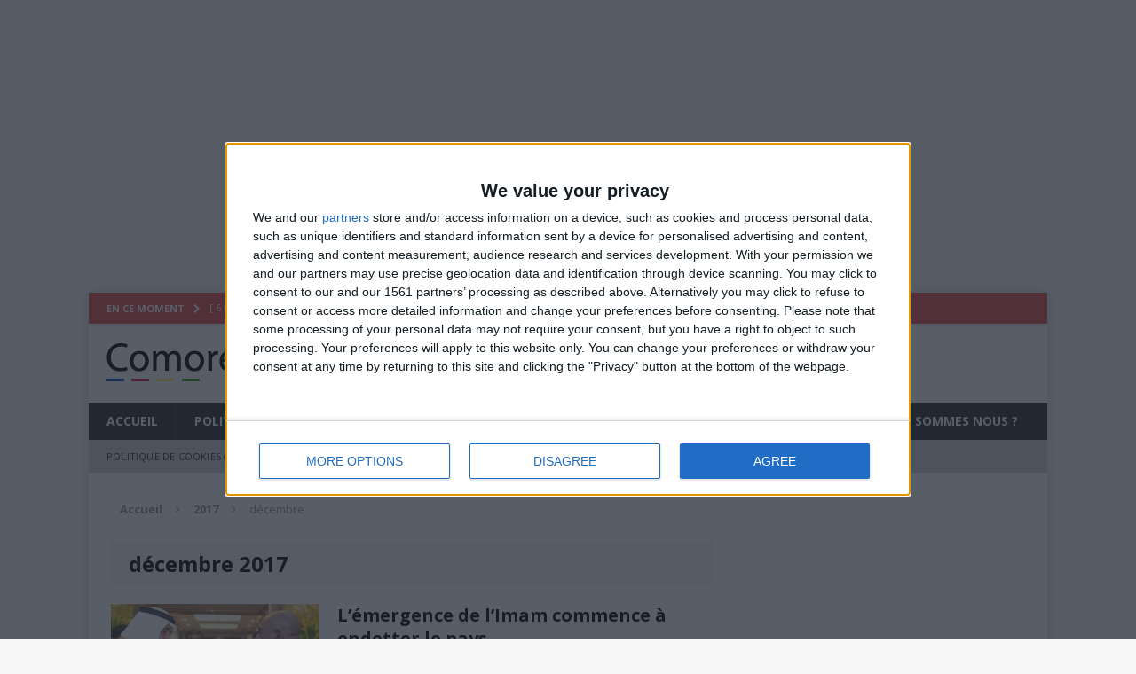

--- FILE ---
content_type: text/html; charset=UTF-8
request_url: https://www.comoresinfos.net/2017/12/
body_size: 24081
content:
<!DOCTYPE html>
<html class="no-js mh-one-sb" dir="ltr" lang="fr-FR" prefix="og: https://ogp.me/ns#">
<head>
<meta charset="UTF-8">
<meta name="viewport" content="width=device-width, initial-scale=1.0">
<link rel="profile" href="https://gmpg.org/xfn/11" />
<link rel="pingback" href="https://www.comoresinfos.net/xmlrpc.php" />
<title>décembre, 2017 | Comores Infos</title>
<style>
#wpadminbar #wp-admin-bar-wccp_free_top_button .ab-icon:before {
	content: "\f160";
	color: #02CA02;
	top: 3px;
}
#wpadminbar #wp-admin-bar-wccp_free_top_button .ab-icon {
	transform: rotate(45deg);
}
</style>
	<style>img:is([sizes="auto" i], [sizes^="auto," i]) { contain-intrinsic-size: 3000px 1500px }</style>
	
		<!-- All in One SEO 4.8.2 - aioseo.com -->
	<meta name="robots" content="max-image-preview:large" />
	<link rel="canonical" href="https://www.comoresinfos.net/2017/12/" />
	<link rel="next" href="https://www.comoresinfos.net/2017/12/page/2/" />
	<meta name="generator" content="All in One SEO (AIOSEO) 4.8.2" />
		<script type="application/ld+json" class="aioseo-schema">
			{"@context":"https:\/\/schema.org","@graph":[{"@type":"BreadcrumbList","@id":"https:\/\/www.comoresinfos.net\/2017\/12\/#breadcrumblist","itemListElement":[{"@type":"ListItem","@id":"https:\/\/www.comoresinfos.net\/#listItem","position":1,"name":"Domicile","item":"https:\/\/www.comoresinfos.net\/","nextItem":{"@type":"ListItem","@id":"https:\/\/www.comoresinfos.net\/2017\/#listItem","name":"2017"}},{"@type":"ListItem","@id":"https:\/\/www.comoresinfos.net\/2017\/#listItem","position":2,"name":"2017","item":"https:\/\/www.comoresinfos.net\/2017\/","nextItem":{"@type":"ListItem","@id":"https:\/\/www.comoresinfos.net\/2017\/12\/#listItem","name":"d\u00e9cembre, 2017"},"previousItem":{"@type":"ListItem","@id":"https:\/\/www.comoresinfos.net\/#listItem","name":"Domicile"}},{"@type":"ListItem","@id":"https:\/\/www.comoresinfos.net\/2017\/12\/#listItem","position":3,"name":"d\u00e9cembre, 2017","previousItem":{"@type":"ListItem","@id":"https:\/\/www.comoresinfos.net\/2017\/#listItem","name":"2017"}}]},{"@type":"CollectionPage","@id":"https:\/\/www.comoresinfos.net\/2017\/12\/#collectionpage","url":"https:\/\/www.comoresinfos.net\/2017\/12\/","name":"d\u00e9cembre, 2017 | Comores Infos","inLanguage":"fr-FR","isPartOf":{"@id":"https:\/\/www.comoresinfos.net\/#website"},"breadcrumb":{"@id":"https:\/\/www.comoresinfos.net\/2017\/12\/#breadcrumblist"}},{"@type":"Organization","@id":"https:\/\/www.comoresinfos.net\/#organization","name":"Comores Infos","description":"Comores infos | Actualit\u00e9s des Comores - Habari Ya Comores","url":"https:\/\/www.comoresinfos.net\/"},{"@type":"WebSite","@id":"https:\/\/www.comoresinfos.net\/#website","url":"https:\/\/www.comoresinfos.net\/","name":"Comores Infos","description":"Comores infos | Actualit\u00e9s des Comores - Habari Ya Comores","inLanguage":"fr-FR","publisher":{"@id":"https:\/\/www.comoresinfos.net\/#organization"}}]}
		</script>
		<!-- All in One SEO -->

<link rel='dns-prefetch' href='//www.comoresinfos.net' />
<link rel='dns-prefetch' href='//fonts.googleapis.com' />
<link rel="alternate" type="application/rss+xml" title="Comores Infos &raquo; Flux" href="https://www.comoresinfos.net/feed/" />
<link rel="alternate" type="application/rss+xml" title="Comores Infos &raquo; Flux des commentaires" href="https://www.comoresinfos.net/comments/feed/" />
<script type="text/javascript">
/* <![CDATA[ */
window._wpemojiSettings = {"baseUrl":"https:\/\/s.w.org\/images\/core\/emoji\/16.0.1\/72x72\/","ext":".png","svgUrl":"https:\/\/s.w.org\/images\/core\/emoji\/16.0.1\/svg\/","svgExt":".svg","source":{"concatemoji":"https:\/\/www.comoresinfos.net\/wp-includes\/js\/wp-emoji-release.min.js?ver=7683697d69509c7ddcba2765641cce34"}};
/*! This file is auto-generated */
!function(s,n){var o,i,e;function c(e){try{var t={supportTests:e,timestamp:(new Date).valueOf()};sessionStorage.setItem(o,JSON.stringify(t))}catch(e){}}function p(e,t,n){e.clearRect(0,0,e.canvas.width,e.canvas.height),e.fillText(t,0,0);var t=new Uint32Array(e.getImageData(0,0,e.canvas.width,e.canvas.height).data),a=(e.clearRect(0,0,e.canvas.width,e.canvas.height),e.fillText(n,0,0),new Uint32Array(e.getImageData(0,0,e.canvas.width,e.canvas.height).data));return t.every(function(e,t){return e===a[t]})}function u(e,t){e.clearRect(0,0,e.canvas.width,e.canvas.height),e.fillText(t,0,0);for(var n=e.getImageData(16,16,1,1),a=0;a<n.data.length;a++)if(0!==n.data[a])return!1;return!0}function f(e,t,n,a){switch(t){case"flag":return n(e,"\ud83c\udff3\ufe0f\u200d\u26a7\ufe0f","\ud83c\udff3\ufe0f\u200b\u26a7\ufe0f")?!1:!n(e,"\ud83c\udde8\ud83c\uddf6","\ud83c\udde8\u200b\ud83c\uddf6")&&!n(e,"\ud83c\udff4\udb40\udc67\udb40\udc62\udb40\udc65\udb40\udc6e\udb40\udc67\udb40\udc7f","\ud83c\udff4\u200b\udb40\udc67\u200b\udb40\udc62\u200b\udb40\udc65\u200b\udb40\udc6e\u200b\udb40\udc67\u200b\udb40\udc7f");case"emoji":return!a(e,"\ud83e\udedf")}return!1}function g(e,t,n,a){var r="undefined"!=typeof WorkerGlobalScope&&self instanceof WorkerGlobalScope?new OffscreenCanvas(300,150):s.createElement("canvas"),o=r.getContext("2d",{willReadFrequently:!0}),i=(o.textBaseline="top",o.font="600 32px Arial",{});return e.forEach(function(e){i[e]=t(o,e,n,a)}),i}function t(e){var t=s.createElement("script");t.src=e,t.defer=!0,s.head.appendChild(t)}"undefined"!=typeof Promise&&(o="wpEmojiSettingsSupports",i=["flag","emoji"],n.supports={everything:!0,everythingExceptFlag:!0},e=new Promise(function(e){s.addEventListener("DOMContentLoaded",e,{once:!0})}),new Promise(function(t){var n=function(){try{var e=JSON.parse(sessionStorage.getItem(o));if("object"==typeof e&&"number"==typeof e.timestamp&&(new Date).valueOf()<e.timestamp+604800&&"object"==typeof e.supportTests)return e.supportTests}catch(e){}return null}();if(!n){if("undefined"!=typeof Worker&&"undefined"!=typeof OffscreenCanvas&&"undefined"!=typeof URL&&URL.createObjectURL&&"undefined"!=typeof Blob)try{var e="postMessage("+g.toString()+"("+[JSON.stringify(i),f.toString(),p.toString(),u.toString()].join(",")+"));",a=new Blob([e],{type:"text/javascript"}),r=new Worker(URL.createObjectURL(a),{name:"wpTestEmojiSupports"});return void(r.onmessage=function(e){c(n=e.data),r.terminate(),t(n)})}catch(e){}c(n=g(i,f,p,u))}t(n)}).then(function(e){for(var t in e)n.supports[t]=e[t],n.supports.everything=n.supports.everything&&n.supports[t],"flag"!==t&&(n.supports.everythingExceptFlag=n.supports.everythingExceptFlag&&n.supports[t]);n.supports.everythingExceptFlag=n.supports.everythingExceptFlag&&!n.supports.flag,n.DOMReady=!1,n.readyCallback=function(){n.DOMReady=!0}}).then(function(){return e}).then(function(){var e;n.supports.everything||(n.readyCallback(),(e=n.source||{}).concatemoji?t(e.concatemoji):e.wpemoji&&e.twemoji&&(t(e.twemoji),t(e.wpemoji)))}))}((window,document),window._wpemojiSettings);
/* ]]> */
</script>
<style id='wp-emoji-styles-inline-css' type='text/css'>

	img.wp-smiley, img.emoji {
		display: inline !important;
		border: none !important;
		box-shadow: none !important;
		height: 1em !important;
		width: 1em !important;
		margin: 0 0.07em !important;
		vertical-align: -0.1em !important;
		background: none !important;
		padding: 0 !important;
	}
</style>
<link rel='stylesheet' id='wp-block-library-css' href='https://www.comoresinfos.net/wp-includes/css/dist/block-library/style.min.css?ver=7683697d69509c7ddcba2765641cce34' type='text/css' media='all' />
<style id='classic-theme-styles-inline-css' type='text/css'>
/*! This file is auto-generated */
.wp-block-button__link{color:#fff;background-color:#32373c;border-radius:9999px;box-shadow:none;text-decoration:none;padding:calc(.667em + 2px) calc(1.333em + 2px);font-size:1.125em}.wp-block-file__button{background:#32373c;color:#fff;text-decoration:none}
</style>
<style id='global-styles-inline-css' type='text/css'>
:root{--wp--preset--aspect-ratio--square: 1;--wp--preset--aspect-ratio--4-3: 4/3;--wp--preset--aspect-ratio--3-4: 3/4;--wp--preset--aspect-ratio--3-2: 3/2;--wp--preset--aspect-ratio--2-3: 2/3;--wp--preset--aspect-ratio--16-9: 16/9;--wp--preset--aspect-ratio--9-16: 9/16;--wp--preset--color--black: #000000;--wp--preset--color--cyan-bluish-gray: #abb8c3;--wp--preset--color--white: #ffffff;--wp--preset--color--pale-pink: #f78da7;--wp--preset--color--vivid-red: #cf2e2e;--wp--preset--color--luminous-vivid-orange: #ff6900;--wp--preset--color--luminous-vivid-amber: #fcb900;--wp--preset--color--light-green-cyan: #7bdcb5;--wp--preset--color--vivid-green-cyan: #00d084;--wp--preset--color--pale-cyan-blue: #8ed1fc;--wp--preset--color--vivid-cyan-blue: #0693e3;--wp--preset--color--vivid-purple: #9b51e0;--wp--preset--gradient--vivid-cyan-blue-to-vivid-purple: linear-gradient(135deg,rgba(6,147,227,1) 0%,rgb(155,81,224) 100%);--wp--preset--gradient--light-green-cyan-to-vivid-green-cyan: linear-gradient(135deg,rgb(122,220,180) 0%,rgb(0,208,130) 100%);--wp--preset--gradient--luminous-vivid-amber-to-luminous-vivid-orange: linear-gradient(135deg,rgba(252,185,0,1) 0%,rgba(255,105,0,1) 100%);--wp--preset--gradient--luminous-vivid-orange-to-vivid-red: linear-gradient(135deg,rgba(255,105,0,1) 0%,rgb(207,46,46) 100%);--wp--preset--gradient--very-light-gray-to-cyan-bluish-gray: linear-gradient(135deg,rgb(238,238,238) 0%,rgb(169,184,195) 100%);--wp--preset--gradient--cool-to-warm-spectrum: linear-gradient(135deg,rgb(74,234,220) 0%,rgb(151,120,209) 20%,rgb(207,42,186) 40%,rgb(238,44,130) 60%,rgb(251,105,98) 80%,rgb(254,248,76) 100%);--wp--preset--gradient--blush-light-purple: linear-gradient(135deg,rgb(255,206,236) 0%,rgb(152,150,240) 100%);--wp--preset--gradient--blush-bordeaux: linear-gradient(135deg,rgb(254,205,165) 0%,rgb(254,45,45) 50%,rgb(107,0,62) 100%);--wp--preset--gradient--luminous-dusk: linear-gradient(135deg,rgb(255,203,112) 0%,rgb(199,81,192) 50%,rgb(65,88,208) 100%);--wp--preset--gradient--pale-ocean: linear-gradient(135deg,rgb(255,245,203) 0%,rgb(182,227,212) 50%,rgb(51,167,181) 100%);--wp--preset--gradient--electric-grass: linear-gradient(135deg,rgb(202,248,128) 0%,rgb(113,206,126) 100%);--wp--preset--gradient--midnight: linear-gradient(135deg,rgb(2,3,129) 0%,rgb(40,116,252) 100%);--wp--preset--font-size--small: 13px;--wp--preset--font-size--medium: 20px;--wp--preset--font-size--large: 36px;--wp--preset--font-size--x-large: 42px;--wp--preset--spacing--20: 0.44rem;--wp--preset--spacing--30: 0.67rem;--wp--preset--spacing--40: 1rem;--wp--preset--spacing--50: 1.5rem;--wp--preset--spacing--60: 2.25rem;--wp--preset--spacing--70: 3.38rem;--wp--preset--spacing--80: 5.06rem;--wp--preset--shadow--natural: 6px 6px 9px rgba(0, 0, 0, 0.2);--wp--preset--shadow--deep: 12px 12px 50px rgba(0, 0, 0, 0.4);--wp--preset--shadow--sharp: 6px 6px 0px rgba(0, 0, 0, 0.2);--wp--preset--shadow--outlined: 6px 6px 0px -3px rgba(255, 255, 255, 1), 6px 6px rgba(0, 0, 0, 1);--wp--preset--shadow--crisp: 6px 6px 0px rgba(0, 0, 0, 1);}:where(.is-layout-flex){gap: 0.5em;}:where(.is-layout-grid){gap: 0.5em;}body .is-layout-flex{display: flex;}.is-layout-flex{flex-wrap: wrap;align-items: center;}.is-layout-flex > :is(*, div){margin: 0;}body .is-layout-grid{display: grid;}.is-layout-grid > :is(*, div){margin: 0;}:where(.wp-block-columns.is-layout-flex){gap: 2em;}:where(.wp-block-columns.is-layout-grid){gap: 2em;}:where(.wp-block-post-template.is-layout-flex){gap: 1.25em;}:where(.wp-block-post-template.is-layout-grid){gap: 1.25em;}.has-black-color{color: var(--wp--preset--color--black) !important;}.has-cyan-bluish-gray-color{color: var(--wp--preset--color--cyan-bluish-gray) !important;}.has-white-color{color: var(--wp--preset--color--white) !important;}.has-pale-pink-color{color: var(--wp--preset--color--pale-pink) !important;}.has-vivid-red-color{color: var(--wp--preset--color--vivid-red) !important;}.has-luminous-vivid-orange-color{color: var(--wp--preset--color--luminous-vivid-orange) !important;}.has-luminous-vivid-amber-color{color: var(--wp--preset--color--luminous-vivid-amber) !important;}.has-light-green-cyan-color{color: var(--wp--preset--color--light-green-cyan) !important;}.has-vivid-green-cyan-color{color: var(--wp--preset--color--vivid-green-cyan) !important;}.has-pale-cyan-blue-color{color: var(--wp--preset--color--pale-cyan-blue) !important;}.has-vivid-cyan-blue-color{color: var(--wp--preset--color--vivid-cyan-blue) !important;}.has-vivid-purple-color{color: var(--wp--preset--color--vivid-purple) !important;}.has-black-background-color{background-color: var(--wp--preset--color--black) !important;}.has-cyan-bluish-gray-background-color{background-color: var(--wp--preset--color--cyan-bluish-gray) !important;}.has-white-background-color{background-color: var(--wp--preset--color--white) !important;}.has-pale-pink-background-color{background-color: var(--wp--preset--color--pale-pink) !important;}.has-vivid-red-background-color{background-color: var(--wp--preset--color--vivid-red) !important;}.has-luminous-vivid-orange-background-color{background-color: var(--wp--preset--color--luminous-vivid-orange) !important;}.has-luminous-vivid-amber-background-color{background-color: var(--wp--preset--color--luminous-vivid-amber) !important;}.has-light-green-cyan-background-color{background-color: var(--wp--preset--color--light-green-cyan) !important;}.has-vivid-green-cyan-background-color{background-color: var(--wp--preset--color--vivid-green-cyan) !important;}.has-pale-cyan-blue-background-color{background-color: var(--wp--preset--color--pale-cyan-blue) !important;}.has-vivid-cyan-blue-background-color{background-color: var(--wp--preset--color--vivid-cyan-blue) !important;}.has-vivid-purple-background-color{background-color: var(--wp--preset--color--vivid-purple) !important;}.has-black-border-color{border-color: var(--wp--preset--color--black) !important;}.has-cyan-bluish-gray-border-color{border-color: var(--wp--preset--color--cyan-bluish-gray) !important;}.has-white-border-color{border-color: var(--wp--preset--color--white) !important;}.has-pale-pink-border-color{border-color: var(--wp--preset--color--pale-pink) !important;}.has-vivid-red-border-color{border-color: var(--wp--preset--color--vivid-red) !important;}.has-luminous-vivid-orange-border-color{border-color: var(--wp--preset--color--luminous-vivid-orange) !important;}.has-luminous-vivid-amber-border-color{border-color: var(--wp--preset--color--luminous-vivid-amber) !important;}.has-light-green-cyan-border-color{border-color: var(--wp--preset--color--light-green-cyan) !important;}.has-vivid-green-cyan-border-color{border-color: var(--wp--preset--color--vivid-green-cyan) !important;}.has-pale-cyan-blue-border-color{border-color: var(--wp--preset--color--pale-cyan-blue) !important;}.has-vivid-cyan-blue-border-color{border-color: var(--wp--preset--color--vivid-cyan-blue) !important;}.has-vivid-purple-border-color{border-color: var(--wp--preset--color--vivid-purple) !important;}.has-vivid-cyan-blue-to-vivid-purple-gradient-background{background: var(--wp--preset--gradient--vivid-cyan-blue-to-vivid-purple) !important;}.has-light-green-cyan-to-vivid-green-cyan-gradient-background{background: var(--wp--preset--gradient--light-green-cyan-to-vivid-green-cyan) !important;}.has-luminous-vivid-amber-to-luminous-vivid-orange-gradient-background{background: var(--wp--preset--gradient--luminous-vivid-amber-to-luminous-vivid-orange) !important;}.has-luminous-vivid-orange-to-vivid-red-gradient-background{background: var(--wp--preset--gradient--luminous-vivid-orange-to-vivid-red) !important;}.has-very-light-gray-to-cyan-bluish-gray-gradient-background{background: var(--wp--preset--gradient--very-light-gray-to-cyan-bluish-gray) !important;}.has-cool-to-warm-spectrum-gradient-background{background: var(--wp--preset--gradient--cool-to-warm-spectrum) !important;}.has-blush-light-purple-gradient-background{background: var(--wp--preset--gradient--blush-light-purple) !important;}.has-blush-bordeaux-gradient-background{background: var(--wp--preset--gradient--blush-bordeaux) !important;}.has-luminous-dusk-gradient-background{background: var(--wp--preset--gradient--luminous-dusk) !important;}.has-pale-ocean-gradient-background{background: var(--wp--preset--gradient--pale-ocean) !important;}.has-electric-grass-gradient-background{background: var(--wp--preset--gradient--electric-grass) !important;}.has-midnight-gradient-background{background: var(--wp--preset--gradient--midnight) !important;}.has-small-font-size{font-size: var(--wp--preset--font-size--small) !important;}.has-medium-font-size{font-size: var(--wp--preset--font-size--medium) !important;}.has-large-font-size{font-size: var(--wp--preset--font-size--large) !important;}.has-x-large-font-size{font-size: var(--wp--preset--font-size--x-large) !important;}
:where(.wp-block-post-template.is-layout-flex){gap: 1.25em;}:where(.wp-block-post-template.is-layout-grid){gap: 1.25em;}
:where(.wp-block-columns.is-layout-flex){gap: 2em;}:where(.wp-block-columns.is-layout-grid){gap: 2em;}
:root :where(.wp-block-pullquote){font-size: 1.5em;line-height: 1.6;}
</style>
<link rel='stylesheet' id='titan-adminbar-styles-css' href='https://www.comoresinfos.net/wp-content/plugins/anti-spam/assets/css/admin-bar.css?ver=7.3.8' type='text/css' media='all' />
<link rel='stylesheet' id='qc-choice-css' href='https://www.comoresinfos.net/wp-content/plugins/quantcast-choice/public/css/style.min.css?ver=2.0.8' type='text/css' media='all' />
<link rel='stylesheet' id='mh-magazine-css' href='https://www.comoresinfos.net/wp-content/themes/mh-magazine/style.css?ver=3.3.0' type='text/css' media='all' />
<link rel='stylesheet' id='mh-font-awesome-css' href='https://www.comoresinfos.net/wp-content/themes/mh-magazine/includes/font-awesome.min.css' type='text/css' media='all' />
<link rel='stylesheet' id='mh-google-fonts-css' href='https://fonts.googleapis.com/css?family=Open+Sans:300,400,400italic,600,700' type='text/css' media='all' />
<script type="text/javascript" id="qc-choice-js-extra">
/* <![CDATA[ */
var choice_cmp_config = {"utid":"huFu2x0gbnQC3","ccpa":"auto","datalayer":"true"};
/* ]]> */
</script>
<script type="text/javascript" async="async" src="https://www.comoresinfos.net/wp-content/plugins/quantcast-choice/public/js/script.min.js?ver=2.0.8" id="qc-choice-js"></script>
<script type="text/javascript" id="jquery-core-js-extra">
/* <![CDATA[ */
var theme_data = {"themeLogo":""};
/* ]]> */
</script>
<script type="text/javascript" src="https://www.comoresinfos.net/wp-includes/js/jquery/jquery.min.js?ver=3.7.1" id="jquery-core-js"></script>
<script type="text/javascript" src="https://www.comoresinfos.net/wp-includes/js/jquery/jquery-migrate.min.js?ver=3.4.1" id="jquery-migrate-js"></script>
<script type="text/javascript" id="ssbs-nonce-js-after">
/* <![CDATA[ */
var sss_nonce_frontend = "70c3e10a8b"
/* ]]> */
</script>
<script type="text/javascript" src="https://www.comoresinfos.net/wp-content/themes/mh-magazine/js/scripts.js?ver=7683697d69509c7ddcba2765641cce34" id="mh-scripts-js"></script>
<link rel="https://api.w.org/" href="https://www.comoresinfos.net/wp-json/" /><link rel="EditURI" type="application/rsd+xml" title="RSD" href="https://www.comoresinfos.net/xmlrpc.php?rsd" />
		<meta property="fb:pages" content="321793291935981" />
		<script id="wpcp_disable_selection" type="text/javascript">
var image_save_msg='You are not allowed to save images!';
	var no_menu_msg='Context Menu disabled!';
	var smessage = "Content is protected !!";

function disableEnterKey(e)
{
	var elemtype = e.target.tagName;
	
	elemtype = elemtype.toUpperCase();
	
	if (elemtype == "TEXT" || elemtype == "TEXTAREA" || elemtype == "INPUT" || elemtype == "PASSWORD" || elemtype == "SELECT" || elemtype == "OPTION" || elemtype == "EMBED")
	{
		elemtype = 'TEXT';
	}
	
	if (e.ctrlKey){
     var key;
     if(window.event)
          key = window.event.keyCode;     //IE
     else
          key = e.which;     //firefox (97)
    //if (key != 17) alert(key);
     if (elemtype!= 'TEXT' && (key == 97 || key == 65 || key == 67 || key == 99 || key == 88 || key == 120 || key == 26 || key == 85  || key == 86 || key == 83 || key == 43 || key == 73))
     {
		if(wccp_free_iscontenteditable(e)) return true;
		show_wpcp_message('You are not allowed to copy content or view source');
		return false;
     }else
     	return true;
     }
}


/*For contenteditable tags*/
function wccp_free_iscontenteditable(e)
{
	var e = e || window.event; // also there is no e.target property in IE. instead IE uses window.event.srcElement
  	
	var target = e.target || e.srcElement;

	var elemtype = e.target.nodeName;
	
	elemtype = elemtype.toUpperCase();
	
	var iscontenteditable = "false";
		
	if(typeof target.getAttribute!="undefined" ) iscontenteditable = target.getAttribute("contenteditable"); // Return true or false as string
	
	var iscontenteditable2 = false;
	
	if(typeof target.isContentEditable!="undefined" ) iscontenteditable2 = target.isContentEditable; // Return true or false as boolean

	if(target.parentElement.isContentEditable) iscontenteditable2 = true;
	
	if (iscontenteditable == "true" || iscontenteditable2 == true)
	{
		if(typeof target.style!="undefined" ) target.style.cursor = "text";
		
		return true;
	}
}

////////////////////////////////////
function disable_copy(e)
{	
	var e = e || window.event; // also there is no e.target property in IE. instead IE uses window.event.srcElement
	
	var elemtype = e.target.tagName;
	
	elemtype = elemtype.toUpperCase();
	
	if (elemtype == "TEXT" || elemtype == "TEXTAREA" || elemtype == "INPUT" || elemtype == "PASSWORD" || elemtype == "SELECT" || elemtype == "OPTION" || elemtype == "EMBED")
	{
		elemtype = 'TEXT';
	}
	
	if(wccp_free_iscontenteditable(e)) return true;
	
	var isSafari = /Safari/.test(navigator.userAgent) && /Apple Computer/.test(navigator.vendor);
	
	var checker_IMG = '';
	if (elemtype == "IMG" && checker_IMG == 'checked' && e.detail >= 2) {show_wpcp_message(alertMsg_IMG);return false;}
	if (elemtype != "TEXT")
	{
		if (smessage !== "" && e.detail == 2)
			show_wpcp_message(smessage);
		
		if (isSafari)
			return true;
		else
			return false;
	}	
}

//////////////////////////////////////////
function disable_copy_ie()
{
	var e = e || window.event;
	var elemtype = window.event.srcElement.nodeName;
	elemtype = elemtype.toUpperCase();
	if(wccp_free_iscontenteditable(e)) return true;
	if (elemtype == "IMG") {show_wpcp_message(alertMsg_IMG);return false;}
	if (elemtype != "TEXT" && elemtype != "TEXTAREA" && elemtype != "INPUT" && elemtype != "PASSWORD" && elemtype != "SELECT" && elemtype != "OPTION" && elemtype != "EMBED")
	{
		return false;
	}
}	
function reEnable()
{
	return true;
}
document.onkeydown = disableEnterKey;
document.onselectstart = disable_copy_ie;
if(navigator.userAgent.indexOf('MSIE')==-1)
{
	document.onmousedown = disable_copy;
	document.onclick = reEnable;
}
function disableSelection(target)
{
    //For IE This code will work
    if (typeof target.onselectstart!="undefined")
    target.onselectstart = disable_copy_ie;
    
    //For Firefox This code will work
    else if (typeof target.style.MozUserSelect!="undefined")
    {target.style.MozUserSelect="none";}
    
    //All other  (ie: Opera) This code will work
    else
    target.onmousedown=function(){return false}
    target.style.cursor = "default";
}
//Calling the JS function directly just after body load
window.onload = function(){disableSelection(document.body);};

//////////////////special for safari Start////////////////
var onlongtouch;
var timer;
var touchduration = 1000; //length of time we want the user to touch before we do something

var elemtype = "";
function touchstart(e) {
	var e = e || window.event;
  // also there is no e.target property in IE.
  // instead IE uses window.event.srcElement
  	var target = e.target || e.srcElement;
	
	elemtype = window.event.srcElement.nodeName;
	
	elemtype = elemtype.toUpperCase();
	
	if(!wccp_pro_is_passive()) e.preventDefault();
	if (!timer) {
		timer = setTimeout(onlongtouch, touchduration);
	}
}

function touchend() {
    //stops short touches from firing the event
    if (timer) {
        clearTimeout(timer);
        timer = null;
    }
	onlongtouch();
}

onlongtouch = function(e) { //this will clear the current selection if anything selected
	
	if (elemtype != "TEXT" && elemtype != "TEXTAREA" && elemtype != "INPUT" && elemtype != "PASSWORD" && elemtype != "SELECT" && elemtype != "EMBED" && elemtype != "OPTION")	
	{
		if (window.getSelection) {
			if (window.getSelection().empty) {  // Chrome
			window.getSelection().empty();
			} else if (window.getSelection().removeAllRanges) {  // Firefox
			window.getSelection().removeAllRanges();
			}
		} else if (document.selection) {  // IE?
			document.selection.empty();
		}
		return false;
	}
};

document.addEventListener("DOMContentLoaded", function(event) { 
    window.addEventListener("touchstart", touchstart, false);
    window.addEventListener("touchend", touchend, false);
});

function wccp_pro_is_passive() {

  var cold = false,
  hike = function() {};

  try {
	  const object1 = {};
  var aid = Object.defineProperty(object1, 'passive', {
  get() {cold = true}
  });
  window.addEventListener('test', hike, aid);
  window.removeEventListener('test', hike, aid);
  } catch (e) {}

  return cold;
}
/*special for safari End*/
</script>
<script id="wpcp_disable_Right_Click" type="text/javascript">
document.ondragstart = function() { return false;}
	function nocontext(e) {
	   return false;
	}
	document.oncontextmenu = nocontext;
</script>
<style>
.unselectable
{
-moz-user-select:none;
-webkit-user-select:none;
cursor: default;
}
html
{
-webkit-touch-callout: none;
-webkit-user-select: none;
-khtml-user-select: none;
-moz-user-select: none;
-ms-user-select: none;
user-select: none;
-webkit-tap-highlight-color: rgba(0,0,0,0);
}
</style>
<script id="wpcp_css_disable_selection" type="text/javascript">
var e = document.getElementsByTagName('body')[0];
if(e)
{
	e.setAttribute('unselectable',"on");
}
</script>
<!--[if lt IE 9]>
<script src="https://www.comoresinfos.net/wp-content/themes/mh-magazine/js/css3-mediaqueries.js"></script>
<![endif]-->
<style type="text/css" id="custom-background-css">
body.custom-background { background-image: url("https://www.comores-infos.net/wp-content/uploads/2016/06/gris.jpg"); background-position: left top; background-size: auto; background-repeat: repeat; background-attachment: scroll; }
</style>
		<meta name="facebook-domain-verification" content="u1obd3cpnsbutcv691rm6fs5ne4jih" />
	<script async src="https://pagead2.googlesyndication.com/pagead/js/adsbygoogle.js?client=ca-pub-7461989649061779"
     crossorigin="anonymous"></script>

<script async src="https://fundingchoicesmessages.google.com/i/pub-7461989649061779?ers=1" nonce="hUOByiqF5oQ5zuSk4WH8eg"></script><script nonce="hUOByiqF5oQ5zuSk4WH8eg">(function() {function signalGooglefcPresent() {if (!window.frames['googlefcPresent']) {if (document.body) {const iframe = document.createElement('iframe'); iframe.style = 'width: 0; height: 0; border: none; z-index: -1000; left: -1000px; top: -1000px;'; iframe.style.display = 'none'; iframe.name = 'googlefcPresent'; document.body.appendChild(iframe);} else {setTimeout(signalGooglefcPresent, 0);}}}signalGooglefcPresent();})();</script>
	

    <style>
        .qc-cmp-button,
        .qc-cmp-button.qc-cmp-secondary-button:hover {
            background-color: #000000 !important;
            border-color: #000000 !important;
        }
        .qc-cmp-button:hover,
        .qc-cmp-button.qc-cmp-secondary-button {
            background-color: transparent !important;
            border-color: #000000 !important;
        }
        .qc-cmp-alt-action,
        .qc-cmp-link {
            color: #000000 !important;
        }
        .qc-cmp-button,
        .qc-cmp-button.qc-cmp-secondary-button:hover {
            color: #ffffff !important;
        }
        .qc-cmp-button:hover,
        .qc-cmp-button.qc-cmp-secondary-button {
            color: #000000 !important;
        }
        .qc-cmp-small-toggle,
        .qc-cmp-toggle {
            background-color: #000000 !important;
            border-color: #000000 !important;
        }
        .qc-cmp-main-messaging,
		.qc-cmp-messaging,
		.qc-cmp-sub-title,
		.qc-cmp-privacy-settings-title,
		.qc-cmp-purpose-list,
		.qc-cmp-tab,
		.qc-cmp-title,
		.qc-cmp-vendor-list,
		.qc-cmp-vendor-list-title,
		.qc-cmp-enabled-cell,
		.qc-cmp-toggle-status,
		.qc-cmp-table,
		.qc-cmp-table-header {
    		color: #000000 !important;
		}
       	
        .qc-cmp-ui {
  			background-color: #ffffff !important;
		}

		.qc-cmp-table,
		.qc-cmp-table-row {
			  border: 1px solid !important;
			  border-color: #000000 !important;
		} 
    #qcCmpButtons a {
            text-decoration: none !important;

    }
    
  .qc-cmp-qc-link-container{
    display:none;
  }
    </style>

<!-- InMobi Choice. Consent Manager Tag v3.0 (for TCF 2.2) -->
<script type="text/javascript" async=true>
(function() {
  var host = window.location.hostname;
  var element = document.createElement('script');
  var firstScript = document.getElementsByTagName('script')[0];
  var url = 'https://cmp.inmobi.com'
    .concat('/choice/', 'huFu2x0gbnQC3', '/', host, '/choice.js?tag_version=V3');
  var uspTries = 0;
  var uspTriesLimit = 3;
  element.async = true;
  element.type = 'text/javascript';
  element.src = url;

  firstScript.parentNode.insertBefore(element, firstScript);

  function makeStub() {
    var TCF_LOCATOR_NAME = '__tcfapiLocator';
    var queue = [];
    var win = window;
    var cmpFrame;

    function addFrame() {
      var doc = win.document;
      var otherCMP = !!(win.frames[TCF_LOCATOR_NAME]);

      if (!otherCMP) {
        if (doc.body) {
          var iframe = doc.createElement('iframe');

          iframe.style.cssText = 'display:none';
          iframe.name = TCF_LOCATOR_NAME;
          doc.body.appendChild(iframe);
        } else {
          setTimeout(addFrame, 5);
        }
      }
      return !otherCMP;
    }

    function tcfAPIHandler() {
      var gdprApplies;
      var args = arguments;

      if (!args.length) {
        return queue;
      } else if (args[0] === 'setGdprApplies') {
        if (
          args.length > 3 &&
          args[2] === 2 &&
          typeof args[3] === 'boolean'
        ) {
          gdprApplies = args[3];
          if (typeof args[2] === 'function') {
            args[2]('set', true);
          }
        }
      } else if (args[0] === 'ping') {
        var retr = {
          gdprApplies: gdprApplies,
          cmpLoaded: false,
          cmpStatus: 'stub'
        };

        if (typeof args[2] === 'function') {
          args[2](retr);
        }
      } else {
        if(args[0] === 'init' && typeof args[3] === 'object') {
          args[3] = Object.assign(args[3], { tag_version: 'V3' });
        }
        queue.push(args);
      }
    }

    function postMessageEventHandler(event) {
      var msgIsString = typeof event.data === 'string';
      var json = {};

      try {
        if (msgIsString) {
          json = JSON.parse(event.data);
        } else {
          json = event.data;
        }
      } catch (ignore) {}

      var payload = json.__tcfapiCall;

      if (payload) {
        window.__tcfapi(
          payload.command,
          payload.version,
          function(retValue, success) {
            var returnMsg = {
              __tcfapiReturn: {
                returnValue: retValue,
                success: success,
                callId: payload.callId
              }
            };
            if (msgIsString) {
              returnMsg = JSON.stringify(returnMsg);
            }
            if (event && event.source && event.source.postMessage) {
              event.source.postMessage(returnMsg, '*');
            }
          },
          payload.parameter
        );
      }
    }

    while (win) {
      try {
        if (win.frames[TCF_LOCATOR_NAME]) {
          cmpFrame = win;
          break;
        }
      } catch (ignore) {}

      if (win === window.top) {
        break;
      }
      win = win.parent;
    }
    if (!cmpFrame) {
      addFrame();
      win.__tcfapi = tcfAPIHandler;
      win.addEventListener('message', postMessageEventHandler, false);
    }
  };

  makeStub();

  function makeGppStub() {
    const CMP_ID = 10;
    const SUPPORTED_APIS = [
      '2:tcfeuv2',
      '6:uspv1',
      '7:usnatv1',
      '8:usca',
      '9:usvav1',
      '10:uscov1',
      '11:usutv1',
      '12:usctv1'
    ];

    window.__gpp_addFrame = function (n) {
      if (!window.frames[n]) {
        if (document.body) {
          var i = document.createElement("iframe");
          i.style.cssText = "display:none";
          i.name = n;
          document.body.appendChild(i);
        } else {
          window.setTimeout(window.__gpp_addFrame, 10, n);
        }
      }
    };
    window.__gpp_stub = function () {
      var b = arguments;
      __gpp.queue = __gpp.queue || [];
      __gpp.events = __gpp.events || [];

      if (!b.length || (b.length == 1 && b[0] == "queue")) {
        return __gpp.queue;
      }

      if (b.length == 1 && b[0] == "events") {
        return __gpp.events;
      }

      var cmd = b[0];
      var clb = b.length > 1 ? b[1] : null;
      var par = b.length > 2 ? b[2] : null;
      if (cmd === "ping") {
        clb(
          {
            gppVersion: "1.1", // must be “Version.Subversion”, current: “1.1”
            cmpStatus: "stub", // possible values: stub, loading, loaded, error
            cmpDisplayStatus: "hidden", // possible values: hidden, visible, disabled
            signalStatus: "not ready", // possible values: not ready, ready
            supportedAPIs: SUPPORTED_APIS, // list of supported APIs
            cmpId: CMP_ID, // IAB assigned CMP ID, may be 0 during stub/loading
            sectionList: [],
            applicableSections: [-1],
            gppString: "",
            parsedSections: {},
          },
          true
        );
      } else if (cmd === "addEventListener") {
        if (!("lastId" in __gpp)) {
          __gpp.lastId = 0;
        }
        __gpp.lastId++;
        var lnr = __gpp.lastId;
        __gpp.events.push({
          id: lnr,
          callback: clb,
          parameter: par,
        });
        clb(
          {
            eventName: "listenerRegistered",
            listenerId: lnr, // Registered ID of the listener
            data: true, // positive signal
            pingData: {
              gppVersion: "1.1", // must be “Version.Subversion”, current: “1.1”
              cmpStatus: "stub", // possible values: stub, loading, loaded, error
              cmpDisplayStatus: "hidden", // possible values: hidden, visible, disabled
              signalStatus: "not ready", // possible values: not ready, ready
              supportedAPIs: SUPPORTED_APIS, // list of supported APIs
              cmpId: CMP_ID, // list of supported APIs
              sectionList: [],
              applicableSections: [-1],
              gppString: "",
              parsedSections: {},
            },
          },
          true
        );
      } else if (cmd === "removeEventListener") {
        var success = false;
        for (var i = 0; i < __gpp.events.length; i++) {
          if (__gpp.events[i].id == par) {
            __gpp.events.splice(i, 1);
            success = true;
            break;
          }
        }
        clb(
          {
            eventName: "listenerRemoved",
            listenerId: par, // Registered ID of the listener
            data: success, // status info
            pingData: {
              gppVersion: "1.1", // must be “Version.Subversion”, current: “1.1”
              cmpStatus: "stub", // possible values: stub, loading, loaded, error
              cmpDisplayStatus: "hidden", // possible values: hidden, visible, disabled
              signalStatus: "not ready", // possible values: not ready, ready
              supportedAPIs: SUPPORTED_APIS, // list of supported APIs
              cmpId: CMP_ID, // CMP ID
              sectionList: [],
              applicableSections: [-1],
              gppString: "",
              parsedSections: {},
            },
          },
          true
        );
      } else if (cmd === "hasSection") {
        clb(false, true);
      } else if (cmd === "getSection" || cmd === "getField") {
        clb(null, true);
      }
      //queue all other commands
      else {
        __gpp.queue.push([].slice.apply(b));
      }
    };
    window.__gpp_msghandler = function (event) {
      var msgIsString = typeof event.data === "string";
      try {
        var json = msgIsString ? JSON.parse(event.data) : event.data;
      } catch (e) {
        var json = null;
      }
      if (typeof json === "object" && json !== null && "__gppCall" in json) {
        var i = json.__gppCall;
        window.__gpp(
          i.command,
          function (retValue, success) {
            var returnMsg = {
              __gppReturn: {
                returnValue: retValue,
                success: success,
                callId: i.callId,
              },
            };
            event.source.postMessage(msgIsString ? JSON.stringify(returnMsg) : returnMsg, "*");
          },
          "parameter" in i ? i.parameter : null,
          "version" in i ? i.version : "1.1"
        );
      }
    };
    if (!("__gpp" in window) || typeof window.__gpp !== "function") {
      window.__gpp = window.__gpp_stub;
      window.addEventListener("message", window.__gpp_msghandler, false);
      window.__gpp_addFrame("__gppLocator");
    }
  };

  makeGppStub();

  var uspStubFunction = function() {
    var arg = arguments;
    if (typeof window.__uspapi !== uspStubFunction) {
      setTimeout(function() {
        if (typeof window.__uspapi !== 'undefined') {
          window.__uspapi.apply(window.__uspapi, arg);
        }
      }, 500);
    }
  };

  var checkIfUspIsReady = function() {
    uspTries++;
    if (window.__uspapi === uspStubFunction && uspTries < uspTriesLimit) {
      console.warn('USP is not accessible');
    } else {
      clearInterval(uspInterval);
    }
  };

  if (typeof window.__uspapi === 'undefined') {
    window.__uspapi = uspStubFunction;
    var uspInterval = setInterval(checkIfUspIsReady, 6000);
  }
})();
</script>
<!-- End InMobi Choice. Consent Manager Tag v3.0 (for TCF 2.2) -->
	   
 <!-- Quantcast Choice. Consent Manager Tag v2.0 (for TCF 2.0) -->
<script type="text/javascript" async=true>
(function() {
  var host = 'www.comoresinfos.net';
  var element = document.createElement('script');
  var firstScript = document.getElementsByTagName('script')[0];
  var url = 'https://quantcast.mgr.consensu.org'
    .concat('/choice/', 'huFu2x0gbnQC3', '/', host, '/choice.js')
  var uspTries = 0;
  var uspTriesLimit = 3;
  element.async = true;
  element.type = 'text/javascript';
  element.src = url;

  firstScript.parentNode.insertBefore(element, firstScript);

  function makeStub() {
    var TCF_LOCATOR_NAME = '__tcfapiLocator';
    var queue = [];
    var win = window;
    var cmpFrame;

    function addFrame() {
      var doc = win.document;
      var otherCMP = !!(win.frames[TCF_LOCATOR_NAME]);

      if (!otherCMP) {
        if (doc.body) {
          var iframe = doc.createElement('iframe');

          iframe.style.cssText = 'display:none';
          iframe.name = TCF_LOCATOR_NAME;
          doc.body.appendChild(iframe);
        } else {
          setTimeout(addFrame, 5);
        }
      }
      return !otherCMP;
    }

    function tcfAPIHandler() {
      var gdprApplies;
      var args = arguments;

      if (!args.length) {
        return queue;
      } else if (args[0] === 'setGdprApplies') {
        if (
          args.length > 3 &&
          args[2] === 2 &&
          typeof args[3] === 'boolean'
        ) {
          gdprApplies = args[3];
          if (typeof args[2] === 'function') {
            args[2]('set', true);
          }
        }
      } else if (args[0] === 'ping') {
        var retr = {
          gdprApplies: gdprApplies,
          cmpLoaded: false,
          cmpStatus: 'stub'
        };

        if (typeof args[2] === 'function') {
          args[2](retr);
        }
      } else {
        queue.push(args);
      }
    }

    function postMessageEventHandler(event) {
      var msgIsString = typeof event.data === 'string';
      var json = {};

      try {
        if (msgIsString) {
          json = JSON.parse(event.data);
        } else {
          json = event.data;
        }
      } catch (ignore) {}

      var payload = json.__tcfapiCall;

      if (payload) {
        window.__tcfapi(
          payload.command,
          payload.version,
          function(retValue, success) {
            var returnMsg = {
              __tcfapiReturn: {
                returnValue: retValue,
                success: success,
                callId: payload.callId
              }
            };
            if (msgIsString) {
              returnMsg = JSON.stringify(returnMsg);
            }
            if (event && event.source && event.source.postMessage) {
              event.source.postMessage(returnMsg, '*');
            }
          },
          payload.parameter
        );
      }
    }

    while (win) {
      try {
        if (win.frames[TCF_LOCATOR_NAME]) {
          cmpFrame = win;
          break;
        }
      } catch (ignore) {}

      if (win === window.top) {
        break;
      }
      win = win.parent;
    }
    if (!cmpFrame) {
      addFrame();
      win.__tcfapi = tcfAPIHandler;
      win.addEventListener('message', postMessageEventHandler, false);
    }
  };

  makeStub();

  var uspStubFunction = function() {
    var arg = arguments;
    if (typeof window.__uspapi !== uspStubFunction) {
      setTimeout(function() {
        if (typeof window.__uspapi !== 'undefined') {
          window.__uspapi.apply(window.__uspapi, arg);
        }
      }, 500);
    }
  };

  var checkIfUspIsReady = function() {
    uspTries++;
    if (window.__uspapi === uspStubFunction && uspTries < uspTriesLimit) {
      console.warn('USP is not accessible');
    } else {
      clearInterval(uspInterval);
    }
  };

  if (typeof window.__uspapi === 'undefined') {
    window.__uspapi = uspStubFunction;
    var uspInterval = setInterval(checkIfUspIsReady, 6000);
  }
})();
</script>
<!-- End Quantcast Choice. Consent Manager Tag v2.0 (for TCF 2.0) -->   
<script async src="https://pagead2.googlesyndication.com/pagead/js/adsbygoogle.js?client=ca-pub-7461989649061779"
     crossorigin="anonymous"></script>
	<!-- Google tag (gtag.js) -->
<script async src="https://www.googletagmanager.com/gtag/js?id=G-5KWEGWRMYR"></script>
<script>
  window.dataLayer = window.dataLayer || [];
  function gtag(){dataLayer.push(arguments);}
  gtag('js', new Date());

  gtag('config', 'G-5KWEGWRMYR');
</script>
</head>
<body data-rsssl=1 id="mh-mobile" class="archive date custom-background wp-theme-mh-magazine unselectable mh-boxed-layout mh-right-sb mh-loop-layout1 mh-widget-layout2">
<aside class="mh-container mh-header-widget-1">
<div id="text-9" class="mh-widget mh-header-1 widget_text">			<div class="textwidget"><!-- Pubhead -->
<ins class="adsbygoogle"
     style="display:block"
     data-ad-client="ca-pub-7461989649061779"
     data-ad-slot="7815146079"
     data-ad-format="auto"
     data-full-width-responsive="true"></ins>
<script>
     (adsbygoogle = window.adsbygoogle || []).push({});
</script>
</div>
		</div></aside>
<div class="mh-container mh-container-outer">
<div class="mh-header-mobile-nav clearfix"></div>
	<div class="mh-preheader">
    	<div class="mh-container mh-container-inner mh-row clearfix">
							<div class="mh-header-bar-content mh-header-bar-top-left mh-col-2-3 clearfix">
											<div class="mh-header-ticker mh-header-ticker-top">
							<div class="mh-ticker-top">
			<div class="mh-ticker-title mh-ticker-title-top">
			En ce moment<i class="fa fa-chevron-right"></i>		</div>
		<div class="mh-ticker-content mh-ticker-content-top">
		<ul id="mh-ticker-loop-top">				<li class="mh-ticker-item mh-ticker-item-top">
					<a href="https://www.comoresinfos.net/presidence-de-lua-quels-sont-les-enjeux-et-pour-faire-quoi/" title="Présidence de l&rsquo;UA-quels sont les enjeux ? Et pour faire quoi?">
						<span class="mh-ticker-item-date mh-ticker-item-date-top">
                        	[ 6 février 2023 ]                        </span>
						<span class="mh-ticker-item-title mh-ticker-item-title-top">
							Présidence de l&rsquo;UA-quels sont les enjeux ? Et pour faire quoi?						</span>
						<span class="mh-ticker-item-cat mh-ticker-item-cat-top">
							<i class="fa fa-caret-right"></i>
														Politique						</span>
					</a>
				</li>				<li class="mh-ticker-item mh-ticker-item-top">
					<a href="https://www.comoresinfos.net/declaration-du-comred-france-karihila/" title="Déclaration du COMRED France -Karihila-">
						<span class="mh-ticker-item-date mh-ticker-item-date-top">
                        	[ 3 novembre 2020 ]                        </span>
						<span class="mh-ticker-item-title mh-ticker-item-title-top">
							Déclaration du COMRED France -Karihila-						</span>
						<span class="mh-ticker-item-cat mh-ticker-item-cat-top">
							<i class="fa fa-caret-right"></i>
														Politique						</span>
					</a>
				</li>				<li class="mh-ticker-item mh-ticker-item-top">
					<a href="https://www.comoresinfos.net/declaration-du-comred-france/" title="Déclaration du COMRED France">
						<span class="mh-ticker-item-date mh-ticker-item-date-top">
                        	[ 29 juillet 2020 ]                        </span>
						<span class="mh-ticker-item-title mh-ticker-item-title-top">
							Déclaration du COMRED France						</span>
						<span class="mh-ticker-item-cat mh-ticker-item-cat-top">
							<i class="fa fa-caret-right"></i>
														À la une						</span>
					</a>
				</li>				<li class="mh-ticker-item mh-ticker-item-top">
					<a href="https://www.comoresinfos.net/as-salam-waleykoum/" title="As Salam Waleykoum !">
						<span class="mh-ticker-item-date mh-ticker-item-date-top">
                        	[ 26 octobre 2019 ]                        </span>
						<span class="mh-ticker-item-title mh-ticker-item-title-top">
							As Salam Waleykoum !						</span>
						<span class="mh-ticker-item-cat mh-ticker-item-cat-top">
							<i class="fa fa-caret-right"></i>
														À la une						</span>
					</a>
				</li>				<li class="mh-ticker-item mh-ticker-item-top">
					<a href="https://www.comoresinfos.net/flash-info-tahamida-mze-directrice-adjointe-de-hayba-est-gardee-a-la-police-judiciaire-depuis-9-h-ce-matin-heure-de-moroni/" title="Flash info : Mme Tahamida Relâchée , quelques minutes après que nous ayons mis ce post en ligne">
						<span class="mh-ticker-item-date mh-ticker-item-date-top">
                        	[ 22 octobre 2019 ]                        </span>
						<span class="mh-ticker-item-title mh-ticker-item-title-top">
							Flash info : Mme Tahamida Relâchée , quelques minutes après que nous ayons mis ce post en ligne						</span>
						<span class="mh-ticker-item-cat mh-ticker-item-cat-top">
							<i class="fa fa-caret-right"></i>
														À la une						</span>
					</a>
				</li>				<li class="mh-ticker-item mh-ticker-item-top">
					<a href="https://www.comoresinfos.net/se-dirige-t-on-vers-un-combat-a-mort-chayhane-azhar-aux-legislatives-de-2020/" title="Se dirige-t-on vers un combat à mort Chayhane – Azhar aux législatives de 2020 ?">
						<span class="mh-ticker-item-date mh-ticker-item-date-top">
                        	[ 24 septembre 2019 ]                        </span>
						<span class="mh-ticker-item-title mh-ticker-item-title-top">
							Se dirige-t-on vers un combat à mort Chayhane – Azhar aux législatives de 2020 ?						</span>
						<span class="mh-ticker-item-cat mh-ticker-item-cat-top">
							<i class="fa fa-caret-right"></i>
														À la une						</span>
					</a>
				</li>				<li class="mh-ticker-item mh-ticker-item-top">
					<a href="https://www.comoresinfos.net/les-grandes-manoeuvres-des-prochaines-legislatives-ont-debute/" title="Les grandes manœuvres des prochaines législatives ont débuté">
						<span class="mh-ticker-item-date mh-ticker-item-date-top">
                        	[ 24 septembre 2019 ]                        </span>
						<span class="mh-ticker-item-title mh-ticker-item-title-top">
							Les grandes manœuvres des prochaines législatives ont débuté						</span>
						<span class="mh-ticker-item-cat mh-ticker-item-cat-top">
							<i class="fa fa-caret-right"></i>
														À la une						</span>
					</a>
				</li>				<li class="mh-ticker-item mh-ticker-item-top">
					<a href="https://www.comoresinfos.net/les-abonnes-de-sfr-victimes-dune-arnaque-aux-numeros-surtaxes/" title="Les abonnés de SFR victimes d&rsquo;une arnaque aux numéros surtaxés ?">
						<span class="mh-ticker-item-date mh-ticker-item-date-top">
                        	[ 8 juillet 2019 ]                        </span>
						<span class="mh-ticker-item-title mh-ticker-item-title-top">
							Les abonnés de SFR victimes d&rsquo;une arnaque aux numéros surtaxés ?						</span>
						<span class="mh-ticker-item-cat mh-ticker-item-cat-top">
							<i class="fa fa-caret-right"></i>
														Sans Détour						</span>
					</a>
				</li>				<li class="mh-ticker-item mh-ticker-item-top">
					<a href="https://www.comoresinfos.net/le-president-de-la-republique-celebre-la-paix-et-la-tolerance-lors-de-la-priere-du-vendredi-a-male-badjini/" title="Le Président de la République célèbre la paix et la tolérance lors de la prière du vendredi à Malé (Badjini)">
						<span class="mh-ticker-item-date mh-ticker-item-date-top">
                        	[ 28 juin 2019 ]                        </span>
						<span class="mh-ticker-item-title mh-ticker-item-title-top">
							Le Président de la République célèbre la paix et la tolérance lors de la prière du vendredi à Malé (Badjini)						</span>
						<span class="mh-ticker-item-cat mh-ticker-item-cat-top">
							<i class="fa fa-caret-right"></i>
														À la une						</span>
					</a>
				</li>				<li class="mh-ticker-item mh-ticker-item-top">
					<a href="https://www.comoresinfos.net/comores-nous-estimons-que-linitiative-la-ceinture-et-la-route-va-permettre-de-relever-le-grand-defi-du-monde/" title="Comores : nous estimons que l’initiative « la Ceinture et la Route » va permettre de relever le grand défi du monde">
						<span class="mh-ticker-item-date mh-ticker-item-date-top">
                        	[ 27 juin 2019 ]                        </span>
						<span class="mh-ticker-item-title mh-ticker-item-title-top">
							Comores : nous estimons que l’initiative « la Ceinture et la Route » va permettre de relever le grand défi du monde						</span>
						<span class="mh-ticker-item-cat mh-ticker-item-cat-top">
							<i class="fa fa-caret-right"></i>
														À la une						</span>
					</a>
				</li>				<li class="mh-ticker-item mh-ticker-item-top">
					<a href="https://www.comoresinfos.net/cyclone-kenneth-vers-une-possible-assistance-financiere-durgence-du-fmi-aux-comores/" title="Cyclone Kenneth : vers une possible assistance financière d’urgence du FMI aux Comores">
						<span class="mh-ticker-item-date mh-ticker-item-date-top">
                        	[ 26 juin 2019 ]                        </span>
						<span class="mh-ticker-item-title mh-ticker-item-title-top">
							Cyclone Kenneth : vers une possible assistance financière d’urgence du FMI aux Comores						</span>
						<span class="mh-ticker-item-cat mh-ticker-item-cat-top">
							<i class="fa fa-caret-right"></i>
														Sans Détour						</span>
					</a>
				</li>				<li class="mh-ticker-item mh-ticker-item-top">
					<a href="https://www.comoresinfos.net/lenvironnement-grand-gagnant-du-global-start-up-week-end-a-moroni/" title="L’environnement, grand gagnant du Global Start Up Week end à Moroni">
						<span class="mh-ticker-item-date mh-ticker-item-date-top">
                        	[ 25 juin 2019 ]                        </span>
						<span class="mh-ticker-item-title mh-ticker-item-title-top">
							L’environnement, grand gagnant du Global Start Up Week end à Moroni						</span>
						<span class="mh-ticker-item-cat mh-ticker-item-cat-top">
							<i class="fa fa-caret-right"></i>
														Sans Détour						</span>
					</a>
				</li>				<li class="mh-ticker-item mh-ticker-item-top">
					<a href="https://www.comoresinfos.net/la-france-mobilisee-aux-cotes-de-lunion-europeenne-et-de-la-piroi-pour-venir-en-aide-aux-sinistres-du-cyclone-kenneth/" title="La France, mobilisée aux côtés de l’Union européenne et de la PIROI pour venir en aide aux sinistrés du cyclone Kenneth">
						<span class="mh-ticker-item-date mh-ticker-item-date-top">
                        	[ 17 juin 2019 ]                        </span>
						<span class="mh-ticker-item-title mh-ticker-item-title-top">
							La France, mobilisée aux côtés de l’Union européenne et de la PIROI pour venir en aide aux sinistrés du cyclone Kenneth						</span>
						<span class="mh-ticker-item-cat mh-ticker-item-cat-top">
							<i class="fa fa-caret-right"></i>
														Sans Détour						</span>
					</a>
				</li>				<li class="mh-ticker-item mh-ticker-item-top">
					<a href="https://www.comoresinfos.net/mindradu-le-village-bleu-quand-un-village-montre-quil-faut-investir-dans-leconomie-pas-seulement-dans-le-beton/" title="Mindradu, le village bleu : quand un village montre qu’il faut investir dans l’économie, pas seulement dans le béton">
						<span class="mh-ticker-item-date mh-ticker-item-date-top">
                        	[ 2 février 2026 ]                        </span>
						<span class="mh-ticker-item-title mh-ticker-item-title-top">
							Mindradu, le village bleu : quand un village montre qu’il faut investir dans l’économie, pas seulement dans le béton						</span>
						<span class="mh-ticker-item-cat mh-ticker-item-cat-top">
							<i class="fa fa-caret-right"></i>
														À la une						</span>
					</a>
				</li>				<li class="mh-ticker-item mh-ticker-item-top">
					<a href="https://www.comoresinfos.net/accords-de-fomboni-pas-de-dialogue-politique-mais-une-grande-celebration-nationale-a-mwali/" title="Accords de Fomboni : pas de dialogue politique, mais une grande célébration nationale à Mwali">
						<span class="mh-ticker-item-date mh-ticker-item-date-top">
                        	[ 2 février 2026 ]                        </span>
						<span class="mh-ticker-item-title mh-ticker-item-title-top">
							Accords de Fomboni : pas de dialogue politique, mais une grande célébration nationale à Mwali						</span>
						<span class="mh-ticker-item-cat mh-ticker-item-cat-top">
							<i class="fa fa-caret-right"></i>
														À la une						</span>
					</a>
				</li>				<li class="mh-ticker-item mh-ticker-item-top">
					<a href="https://www.comoresinfos.net/ndzuani-le-patient-teste-positif-a-la-mpox-sest-evade-de-lhopital/" title="Ndzuani : le patient testé positif à la Mpox s’est évadé de l’hôpital">
						<span class="mh-ticker-item-date mh-ticker-item-date-top">
                        	[ 30 janvier 2026 ]                        </span>
						<span class="mh-ticker-item-title mh-ticker-item-title-top">
							Ndzuani : le patient testé positif à la Mpox s’est évadé de l’hôpital						</span>
						<span class="mh-ticker-item-cat mh-ticker-item-cat-top">
							<i class="fa fa-caret-right"></i>
														À la une						</span>
					</a>
				</li>				<li class="mh-ticker-item mh-ticker-item-top">
					<a href="https://www.comoresinfos.net/egalite-de-genre-la-societe-civile-sengage-a-travers-la-charte-viaduq/" title="Égalité de genre : la société civile s’engage à travers la Charte ViaDuQ">
						<span class="mh-ticker-item-date mh-ticker-item-date-top">
                        	[ 30 janvier 2026 ]                        </span>
						<span class="mh-ticker-item-title mh-ticker-item-title-top">
							Égalité de genre : la société civile s’engage à travers la Charte ViaDuQ						</span>
						<span class="mh-ticker-item-cat mh-ticker-item-cat-top">
							<i class="fa fa-caret-right"></i>
														À la une						</span>
					</a>
				</li>				<li class="mh-ticker-item mh-ticker-item-top">
					<a href="https://www.comoresinfos.net/disparition-tragique-en-gironde-le-corps-de-hatyce-halidi-retrouve-a-lormont/" title="Disparition tragique en Gironde : le corps de Hatyce Halidi retrouvé à Lormont">
						<span class="mh-ticker-item-date mh-ticker-item-date-top">
                        	[ 29 janvier 2026 ]                        </span>
						<span class="mh-ticker-item-title mh-ticker-item-title-top">
							Disparition tragique en Gironde : le corps de Hatyce Halidi retrouvé à Lormont						</span>
						<span class="mh-ticker-item-cat mh-ticker-item-cat-top">
							<i class="fa fa-caret-right"></i>
														À la une						</span>
					</a>
				</li>		</ul>
	</div>
</div>						</div>
									</div>
										<div class="mh-header-bar-content mh-header-bar-top-right mh-col-1-3 clearfix">
											<nav class="mh-social-icons mh-social-nav mh-social-nav-top clearfix">
													</nav>
									</div>
					</div>
	</div>
<header class="mh-header">
	<div class="mh-container mh-container-inner mh-row clearfix">
		<div class="mh-col-1-1 mh-custom-header">
<a href="https://www.comoresinfos.net/" title="Comores Infos" rel="home">
<div class="mh-site-logo" role="banner">
<img class="mh-header-image" src="https://www.comoresinfos.net/wp-content/uploads/2016/05/cropped-logo.png" height="49" width="382" alt="Comores Infos" />
</div>
</a>
</div>
	</div>
	<div class="mh-main-nav-wrap">
		<nav class="mh-main-nav mh-container mh-container-inner clearfix">
			<div class="menu-teste2-container"><ul id="menu-teste2" class="menu"><li id="menu-item-22661" class="menu-item menu-item-type-post_type menu-item-object-page menu-item-home menu-item-22661"><a href="https://www.comoresinfos.net/">Accueil</a></li>
<li id="menu-item-22389" class="menu-item menu-item-type-taxonomy menu-item-object-category menu-item-22389"><a href="https://www.comoresinfos.net/category/politique/">Politique</a></li>
<li id="menu-item-22339" class="menu-item menu-item-type-taxonomy menu-item-object-category menu-item-22339"><a href="https://www.comoresinfos.net/category/societe/">Société</a></li>
<li id="menu-item-22342" class="menu-item menu-item-type-taxonomy menu-item-object-category menu-item-22342"><a href="https://www.comoresinfos.net/category/economie/">Économie</a></li>
<li id="menu-item-27596" class="menu-item menu-item-type-taxonomy menu-item-object-category menu-item-27596"><a href="https://www.comoresinfos.net/category/interview/">Interview</a></li>
<li id="menu-item-22338" class="menu-item menu-item-type-taxonomy menu-item-object-category menu-item-22338"><a href="https://www.comoresinfos.net/category/afrique/">Afrique</a></li>
<li id="menu-item-22341" class="menu-item menu-item-type-taxonomy menu-item-object-category menu-item-22341"><a href="https://www.comoresinfos.net/category/religion/">Religion</a></li>
<li id="menu-item-23260" class="menu-item menu-item-type-taxonomy menu-item-object-category menu-item-has-children menu-item-23260"><a href="https://www.comoresinfos.net/category/actualites/">Actualités</a>
<ul class="sub-menu">
	<li id="menu-item-24826" class="menu-item menu-item-type-taxonomy menu-item-object-category menu-item-24826"><a href="https://www.comoresinfos.net/category/dessin-satirique/">Dessin satirique</a></li>
	<li id="menu-item-23261" class="menu-item menu-item-type-taxonomy menu-item-object-category menu-item-23261"><a href="https://www.comoresinfos.net/category/chroniques-pimentees/">Chroniques Pimentées</a></li>
	<li id="menu-item-23262" class="menu-item menu-item-type-taxonomy menu-item-object-category menu-item-23262"><a href="https://www.comoresinfos.net/category/diaspora/">Diaspora</a></li>
	<li id="menu-item-23263" class="menu-item menu-item-type-taxonomy menu-item-object-category menu-item-23263"><a href="https://www.comoresinfos.net/category/justice/">Justice</a></li>
	<li id="menu-item-23272" class="menu-item menu-item-type-taxonomy menu-item-object-category menu-item-23272"><a href="https://www.comoresinfos.net/category/sante/">Santé</a></li>
	<li id="menu-item-23264" class="menu-item menu-item-type-taxonomy menu-item-object-category menu-item-23264"><a href="https://www.comoresinfos.net/category/education/">Éducation</a></li>
	<li id="menu-item-23273" class="menu-item menu-item-type-taxonomy menu-item-object-category menu-item-23273"><a href="https://www.comoresinfos.net/category/sport-comores/">Sport</a></li>
	<li id="menu-item-23265" class="menu-item menu-item-type-taxonomy menu-item-object-category menu-item-23265"><a href="https://www.comoresinfos.net/category/femme-2/">Femme</a></li>
	<li id="menu-item-23266" class="menu-item menu-item-type-taxonomy menu-item-object-category menu-item-23266"><a href="https://www.comoresinfos.net/category/high-tech/">HIGH TECH</a></li>
	<li id="menu-item-23267" class="menu-item menu-item-type-taxonomy menu-item-object-category menu-item-23267"><a href="https://www.comoresinfos.net/category/insolites/">Insolites</a></li>
	<li id="menu-item-23268" class="menu-item menu-item-type-taxonomy menu-item-object-category menu-item-23268"><a href="https://www.comoresinfos.net/category/international/">International</a></li>
	<li id="menu-item-23270" class="menu-item menu-item-type-taxonomy menu-item-object-category menu-item-23270"><a href="https://www.comoresinfos.net/category/ocean-indien/">Océan indien</a></li>
	<li id="menu-item-23269" class="menu-item menu-item-type-taxonomy menu-item-object-category menu-item-23269"><a href="https://www.comoresinfos.net/category/interview/">Interview</a></li>
</ul>
</li>
<li id="menu-item-82701" class="menu-item menu-item-type-post_type menu-item-object-page menu-item-82701"><a href="https://www.comoresinfos.net/qui-sommes-nous/">Qui sommes nous ?</a></li>
</ul></div>		</nav>
	</div>
			<div class="mh-extra-nav-wrap">
			<div class="mh-extra-nav-bg">
				<nav class="mh-extra-nav mh-container mh-container-inner clearfix">
					<div class="menu-accueil-container"><ul id="menu-accueil" class="menu"><li id="menu-item-92187" class="menu-item menu-item-type-post_type menu-item-object-page menu-item-privacy-policy menu-item-92187"><a rel="privacy-policy" href="https://www.comoresinfos.net/politique-de-cookies-ue/">Politique de cookies (UE)</a></li>
</ul></div>				</nav>
			</div>
		</div>
		<script data-ad-client="ca-pub-7461989649061779" async src="https://pagead2.googlesyndication.com/pagead/js/adsbygoogle.js"></script>
</header>
<script async src="https://pagead2.googlesyndication.com/pagead/js/adsbygoogle.js?client=ca-pub-7461989649061779"
     crossorigin="anonymous"></script>
<div class="mh-wrapper clearfix">
	<div class="mh-main clearfix">
		<div id="main-content" class="mh-loop mh-content"><nav class="mh-breadcrumb"><span itemscope itemtype="http://data-vocabulary.org/Breadcrumb"><a href="https://www.comoresinfos.net" itemprop="url"><span itemprop="title">Accueil</span></a></span><span class="mh-breadcrumb-delimiter"><i class="fa fa-angle-right"></i></span><span itemscope itemtype="http://data-vocabulary.org/Breadcrumb"><a href="https://www.comoresinfos.net/2017/" title="Archives annuelles" itemprop="url"><span itemprop="title">2017</span></a></span><span class="mh-breadcrumb-delimiter"><i class="fa fa-angle-right"></i></span>décembre</nav>
<header class="page-header">
<h1 class="page-title">décembre 2017</h1>
</header>
<article class="mh-loop-item clearfix post-40146 post type-post status-publish format-standard has-post-thumbnail hentry category-a-la-une category-politique">
	<div class="mh-loop-thumb">
		<a href="https://www.comoresinfos.net/lemergence-de-limam-commence-a-endetter-le-pays/"><img width="326" height="245" src="https://www.comoresinfos.net/wp-content/uploads/2017/12/azali-roi-arabi-s-326x245.jpg" class="attachment-mh-magazine-medium size-mh-magazine-medium wp-post-image" alt="" decoding="async" fetchpriority="high" srcset="https://www.comoresinfos.net/wp-content/uploads/2017/12/azali-roi-arabi-s-326x245.jpg 326w, https://www.comoresinfos.net/wp-content/uploads/2017/12/azali-roi-arabi-s-678x509.jpg 678w, https://www.comoresinfos.net/wp-content/uploads/2017/12/azali-roi-arabi-s-80x60.jpg 80w" sizes="(max-width: 326px) 100vw, 326px" />		</a>
	</div>
	<div class="mh-loop-content clearfix">
		<header class="mh-loop-header">
			<h3 class="entry-title mh-loop-title">
				<a href="https://www.comoresinfos.net/lemergence-de-limam-commence-a-endetter-le-pays/" rel="bookmark">
					L’émergence de l’Imam commence à endetter le pays.				</a>
			</h3>
			<div class="mh-meta mh-loop-meta">
				<span class="mh-meta-date updated"><i class="fa fa-clock-o"></i>30 décembre 2017</span>
<span class="mh-meta-author author vcard"><i class="fa fa-user"></i><a class="fn" href="https://www.comoresinfos.net/author/actublog/">La Rédaction</a></span>
<span class="mh-meta-comments"><i class="fa fa-comment-o"></i><a class="mh-comment-count-link" href="https://www.comoresinfos.net/lemergence-de-limam-commence-a-endetter-le-pays/#mh-comments">0</a></span>
			</div>
		</header>
		<div class="mh-loop-excerpt">
			<div class="mh-excerpt"><div data-animation="no-animation" data-icons-animation="no-animation" data-overlay="" data-change-size="" data-button-size="1.5" style="font-size:1.5em!important;display:none;" class="supsystic-social-sharing supsystic-social-sharing-package-flat supsystic-social-sharing-content supsystic-social-sharing-content-align-center" data-text=""><a data-networks="[]" class="social-sharing-button sharer-flat sharer-flat-9 counter-standard without-counter facebook" target="_blank" title="Facebook" href="http://www.facebook.com/sharer.php?u=https%3A%2F%2Fwww.comoresinfos.net%2Flemergence-de-limam-commence-a-endetter-le-pays%2F" data-main-href="http://www.facebook.com/sharer.php?u={url}" data-nid="1" data-name="" data-pid="1" data-post-id="40146" data-url="https://www.comoresinfos.net/wp-admin/admin-ajax.php" rel="nofollow" data-mailto=""><i class="fa-ssbs fa-ssbs-fw fa-ssbs-facebook"><span>Partagez</span></i><div class="counter-wrap standard"><span class="counter">0</span></div></a><a data-networks="[]" class="social-sharing-button sharer-flat sharer-flat-9 counter-standard without-counter twitter" target="_blank" title="Partager" href="https://twitter.com/share?url=https%3A%2F%2Fwww.comoresinfos.net%2Flemergence-de-limam-commence-a-endetter-le-pays%2F&text=L%E2%80%99%C3%A9mergence+de+l%E2%80%99Imam+commence+%C3%A0+endetter+le+pays." data-main-href="https://twitter.com/share?url={url}&text={title}" data-nid="2" data-name="" data-pid="1" data-post-id="40146" data-url="https://www.comoresinfos.net/wp-admin/admin-ajax.php" rel="nofollow" data-mailto=""><i class="fa-ssbs fa-ssbs-fw fa-ssbs-twitter"><span>Partagez</span></i><div class="counter-wrap standard"><span class="counter">0</span></div></a></div><p>On a appris hier suite à un communiqué de l’ambassade d’Arabie Saoudite accrédité à Moroni qu&rsquo;un prêt&nbsp; de 6 milliards 375 millions de nos francs est octroyé par le Fonds saoudien pour le développement pour&nbsp; <a class="mh-excerpt-more" href="https://www.comoresinfos.net/lemergence-de-limam-commence-a-endetter-le-pays/" title="L’émergence de l’Imam commence à endetter le pays.">[&#8230;]</a></p>
</div>		</div>
	</div>
</article><article class="mh-loop-item clearfix post-40142 post type-post status-publish format-standard has-post-thumbnail hentry category-musique">
	<div class="mh-loop-thumb">
		<a href="https://www.comoresinfos.net/le-nouveau-clip-de-smito-pvatsinawe-sans-toi-il-ny-a-pas-despoir/"><img width="326" height="245" src="https://www.comoresinfos.net/wp-content/uploads/2017/12/smito-326x245.jpg" class="attachment-mh-magazine-medium size-mh-magazine-medium wp-post-image" alt="" decoding="async" srcset="https://www.comoresinfos.net/wp-content/uploads/2017/12/smito-326x245.jpg 326w, https://www.comoresinfos.net/wp-content/uploads/2017/12/smito-80x60.jpg 80w" sizes="(max-width: 326px) 100vw, 326px" />		</a>
	</div>
	<div class="mh-loop-content clearfix">
		<header class="mh-loop-header">
			<h3 class="entry-title mh-loop-title">
				<a href="https://www.comoresinfos.net/le-nouveau-clip-de-smito-pvatsinawe-sans-toi-il-ny-a-pas-despoir/" rel="bookmark">
					Le nouveau clip de Smito, « PVATSINAWE », sans toi il n&rsquo;y a pas d&rsquo;espoir				</a>
			</h3>
			<div class="mh-meta mh-loop-meta">
				<span class="mh-meta-date updated"><i class="fa fa-clock-o"></i>30 décembre 2017</span>
<span class="mh-meta-author author vcard"><i class="fa fa-user"></i><a class="fn" href="https://www.comoresinfos.net/author/actublog/">La Rédaction</a></span>
<span class="mh-meta-comments"><i class="fa fa-comment-o"></i><a class="mh-comment-count-link" href="https://www.comoresinfos.net/le-nouveau-clip-de-smito-pvatsinawe-sans-toi-il-ny-a-pas-despoir/#mh-comments">0</a></span>
			</div>
		</header>
		<div class="mh-loop-excerpt">
			<div class="mh-excerpt"><div data-animation="no-animation" data-icons-animation="no-animation" data-overlay="" data-change-size="" data-button-size="1.5" style="font-size:1.5em!important;display:none;" class="supsystic-social-sharing supsystic-social-sharing-package-flat supsystic-social-sharing-content supsystic-social-sharing-content-align-center" data-text=""><a data-networks="[]" class="social-sharing-button sharer-flat sharer-flat-9 counter-standard without-counter facebook" target="_blank" title="Facebook" href="http://www.facebook.com/sharer.php?u=https%3A%2F%2Fwww.comoresinfos.net%2Fle-nouveau-clip-de-smito-pvatsinawe-sans-toi-il-ny-a-pas-despoir%2F" data-main-href="http://www.facebook.com/sharer.php?u={url}" data-nid="1" data-name="" data-pid="1" data-post-id="40142" data-url="https://www.comoresinfos.net/wp-admin/admin-ajax.php" rel="nofollow" data-mailto=""><i class="fa-ssbs fa-ssbs-fw fa-ssbs-facebook"><span>Partagez</span></i><div class="counter-wrap standard"><span class="counter">0</span></div></a><a data-networks="[]" class="social-sharing-button sharer-flat sharer-flat-9 counter-standard without-counter twitter" target="_blank" title="Partager" href="https://twitter.com/share?url=https%3A%2F%2Fwww.comoresinfos.net%2Fle-nouveau-clip-de-smito-pvatsinawe-sans-toi-il-ny-a-pas-despoir%2F&text=Le+nouveau+clip+de+Smito%2C+%C2%AB%C2%A0PVATSINAWE%C2%A0%C2%BB%2C+sans+toi+il+n%26rsquo%3By+a+pas+d%26rsquo%3Bespoir" data-main-href="https://twitter.com/share?url={url}&text={title}" data-nid="2" data-name="" data-pid="1" data-post-id="40142" data-url="https://www.comoresinfos.net/wp-admin/admin-ajax.php" rel="nofollow" data-mailto=""><i class="fa-ssbs fa-ssbs-fw fa-ssbs-twitter"><span>Partagez</span></i><div class="counter-wrap standard"><span class="counter">0</span></div></a></div><p>C&rsquo;est une chanson qui fait déjà le buzz. Le clip de Smito « PVATSINAWE », une très belle chanson&#8230; Voir le clip ci dessous :</p>
</div>		</div>
	</div>
</article><article class="mh-loop-item clearfix post-40140 post type-post status-publish format-standard has-post-thumbnail hentry category-societe">
	<div class="mh-loop-thumb">
		<a href="https://www.comoresinfos.net/campagne-contre-la-violence-appelez-le-1710-si-vous-etes-victime-de-viol-ou-dabus/"><img width="326" height="245" src="https://www.comoresinfos.net/wp-content/uploads/2017/12/FB_IMG_1514587557578-326x245.jpg" class="attachment-mh-magazine-medium size-mh-magazine-medium wp-post-image" alt="" decoding="async" loading="lazy" srcset="https://www.comoresinfos.net/wp-content/uploads/2017/12/FB_IMG_1514587557578-326x245.jpg 326w, https://www.comoresinfos.net/wp-content/uploads/2017/12/FB_IMG_1514587557578-768x580.jpg 768w, https://www.comoresinfos.net/wp-content/uploads/2017/12/FB_IMG_1514587557578-1024x773.jpg 1024w, https://www.comoresinfos.net/wp-content/uploads/2017/12/FB_IMG_1514587557578-678x509.jpg 678w, https://www.comoresinfos.net/wp-content/uploads/2017/12/FB_IMG_1514587557578-80x60.jpg 80w, https://www.comoresinfos.net/wp-content/uploads/2017/12/FB_IMG_1514587557578.jpg 1271w" sizes="auto, (max-width: 326px) 100vw, 326px" />		</a>
	</div>
	<div class="mh-loop-content clearfix">
		<header class="mh-loop-header">
			<h3 class="entry-title mh-loop-title">
				<a href="https://www.comoresinfos.net/campagne-contre-la-violence-appelez-le-1710-si-vous-etes-victime-de-viol-ou-dabus/" rel="bookmark">
					Campagne contre la violence : Appelez le 1710  si vous êtes victime de viol ou d’abus				</a>
			</h3>
			<div class="mh-meta mh-loop-meta">
				<span class="mh-meta-date updated"><i class="fa fa-clock-o"></i>29 décembre 2017</span>
<span class="mh-meta-author author vcard"><i class="fa fa-user"></i><a class="fn" href="https://www.comoresinfos.net/author/actublog/">La Rédaction</a></span>
<span class="mh-meta-comments"><i class="fa fa-comment-o"></i><a class="mh-comment-count-link" href="https://www.comoresinfos.net/campagne-contre-la-violence-appelez-le-1710-si-vous-etes-victime-de-viol-ou-dabus/#mh-comments">0</a></span>
			</div>
		</header>
		<div class="mh-loop-excerpt">
			<div class="mh-excerpt"><div data-animation="no-animation" data-icons-animation="no-animation" data-overlay="" data-change-size="" data-button-size="1.5" style="font-size:1.5em!important;display:none;" class="supsystic-social-sharing supsystic-social-sharing-package-flat supsystic-social-sharing-content supsystic-social-sharing-content-align-center" data-text=""><a data-networks="[]" class="social-sharing-button sharer-flat sharer-flat-9 counter-standard without-counter facebook" target="_blank" title="Facebook" href="http://www.facebook.com/sharer.php?u=https%3A%2F%2Fwww.comoresinfos.net%2Fcampagne-contre-la-violence-appelez-le-1710-si-vous-etes-victime-de-viol-ou-dabus%2F" data-main-href="http://www.facebook.com/sharer.php?u={url}" data-nid="1" data-name="" data-pid="1" data-post-id="40140" data-url="https://www.comoresinfos.net/wp-admin/admin-ajax.php" rel="nofollow" data-mailto=""><i class="fa-ssbs fa-ssbs-fw fa-ssbs-facebook"><span>Partagez</span></i><div class="counter-wrap standard"><span class="counter">0</span></div></a><a data-networks="[]" class="social-sharing-button sharer-flat sharer-flat-9 counter-standard without-counter twitter" target="_blank" title="Partager" href="https://twitter.com/share?url=https%3A%2F%2Fwww.comoresinfos.net%2Fcampagne-contre-la-violence-appelez-le-1710-si-vous-etes-victime-de-viol-ou-dabus%2F&text=Campagne+contre+la+violence+%3A%C2%A0Appelez+le+1710%C2%A0+si+vous+%C3%AAtes+victime+de+viol+ou+d%E2%80%99abus" data-main-href="https://twitter.com/share?url={url}&text={title}" data-nid="2" data-name="" data-pid="1" data-post-id="40140" data-url="https://www.comoresinfos.net/wp-admin/admin-ajax.php" rel="nofollow" data-mailto=""><i class="fa-ssbs fa-ssbs-fw fa-ssbs-twitter"><span>Partagez</span></i><div class="counter-wrap standard"><span class="counter">0</span></div></a></div><p>Une campagne contre la violence est lancée&#8230; Un numéro vert Telma permettant aux victimes le 1710&#8230;</p>
</div>		</div>
	</div>
</article><div class="mh-loop-ad"><script async src="//pagead2.googlesyndication.com/pagead/js/adsbygoogle.js"></script>
<!-- Misam -->
<ins class="adsbygoogle"
     style="display:inline-block;width:336px;height:280px"
     data-ad-client="ca-pub-7461989649061779"
     data-ad-slot="5650957845"></ins>
<script>
(adsbygoogle = window.adsbygoogle || []).push({});
</script> </div>
<article class="mh-loop-item clearfix post-40136 post type-post status-publish format-standard has-post-thumbnail hentry category-politique category-videos">
	<div class="mh-loop-thumb">
		<a href="https://www.comoresinfos.net/abdallah-agwa-risque-de-se-retrouver-en-prison-a-cause-de-ce-quil-dit-sur-azali-sur-cette-video/"><img width="326" height="245" src="https://www.comoresinfos.net/wp-content/uploads/2017/12/agwa-326x245.jpg" class="attachment-mh-magazine-medium size-mh-magazine-medium wp-post-image" alt="" decoding="async" loading="lazy" srcset="https://www.comoresinfos.net/wp-content/uploads/2017/12/agwa-326x245.jpg 326w, https://www.comoresinfos.net/wp-content/uploads/2017/12/agwa-80x60.jpg 80w" sizes="auto, (max-width: 326px) 100vw, 326px" />		</a>
	</div>
	<div class="mh-loop-content clearfix">
		<header class="mh-loop-header">
			<h3 class="entry-title mh-loop-title">
				<a href="https://www.comoresinfos.net/abdallah-agwa-risque-de-se-retrouver-en-prison-a-cause-de-ce-quil-dit-sur-azali-sur-cette-video/" rel="bookmark">
					Abdallah Agwa risque de se retrouver en prison à cause de ce qu&rsquo;il dit sur Azali sur cette vidéo				</a>
			</h3>
			<div class="mh-meta mh-loop-meta">
				<span class="mh-meta-date updated"><i class="fa fa-clock-o"></i>29 décembre 2017</span>
<span class="mh-meta-author author vcard"><i class="fa fa-user"></i><a class="fn" href="https://www.comoresinfos.net/author/actublog/">La Rédaction</a></span>
<span class="mh-meta-comments"><i class="fa fa-comment-o"></i><a class="mh-comment-count-link" href="https://www.comoresinfos.net/abdallah-agwa-risque-de-se-retrouver-en-prison-a-cause-de-ce-quil-dit-sur-azali-sur-cette-video/#mh-comments">2</a></span>
			</div>
		</header>
		<div class="mh-loop-excerpt">
			<div class="mh-excerpt"><div data-animation="no-animation" data-icons-animation="no-animation" data-overlay="" data-change-size="" data-button-size="1.5" style="font-size:1.5em!important;display:none;" class="supsystic-social-sharing supsystic-social-sharing-package-flat supsystic-social-sharing-content supsystic-social-sharing-content-align-center" data-text=""><a data-networks="[]" class="social-sharing-button sharer-flat sharer-flat-9 counter-standard without-counter facebook" target="_blank" title="Facebook" href="http://www.facebook.com/sharer.php?u=https%3A%2F%2Fwww.comoresinfos.net%2Fabdallah-agwa-risque-de-se-retrouver-en-prison-a-cause-de-ce-quil-dit-sur-azali-sur-cette-video%2F" data-main-href="http://www.facebook.com/sharer.php?u={url}" data-nid="1" data-name="" data-pid="1" data-post-id="40136" data-url="https://www.comoresinfos.net/wp-admin/admin-ajax.php" rel="nofollow" data-mailto=""><i class="fa-ssbs fa-ssbs-fw fa-ssbs-facebook"><span>Partagez</span></i><div class="counter-wrap standard"><span class="counter">0</span></div></a><a data-networks="[]" class="social-sharing-button sharer-flat sharer-flat-9 counter-standard without-counter twitter" target="_blank" title="Partager" href="https://twitter.com/share?url=https%3A%2F%2Fwww.comoresinfos.net%2Fabdallah-agwa-risque-de-se-retrouver-en-prison-a-cause-de-ce-quil-dit-sur-azali-sur-cette-video%2F&text=Abdallah+Agwa+risque+de+se+retrouver+en+prison+%C3%A0+cause+de+ce+qu%26rsquo%3Bil+dit+sur+Azali+sur+cette+vid%C3%A9o" data-main-href="https://twitter.com/share?url={url}&text={title}" data-nid="2" data-name="" data-pid="1" data-post-id="40136" data-url="https://www.comoresinfos.net/wp-admin/admin-ajax.php" rel="nofollow" data-mailto=""><i class="fa-ssbs fa-ssbs-fw fa-ssbs-twitter"><span>Partagez</span></i><div class="counter-wrap standard"><span class="counter">0</span></div></a></div><p>Le directeur de la radio Labaraka fm Abdallah Agwa risque se retrouver en prison. C&rsquo;est un homme qui dit souvent ce qui dérange. Oui ce qu&rsquo;il dit sur Azali risque de l&rsquo;envoyer en prison. Si <a class="mh-excerpt-more" href="https://www.comoresinfos.net/abdallah-agwa-risque-de-se-retrouver-en-prison-a-cause-de-ce-quil-dit-sur-azali-sur-cette-video/" title="Abdallah Agwa risque de se retrouver en prison à cause de ce qu&rsquo;il dit sur Azali sur cette vidéo">[&#8230;]</a></p>
</div>		</div>
	</div>
</article><article class="mh-loop-item clearfix post-40134 post type-post status-publish format-standard has-post-thumbnail hentry category-a-la-une category-politique">
	<div class="mh-loop-thumb">
		<a href="https://www.comoresinfos.net/azali-risque-de-senerver-envoyant-le-message-des-jeunes-de-mde-ya-bambao/"><img width="326" height="245" src="https://www.comoresinfos.net/wp-content/uploads/2017/12/FB_IMG_1514582540005-326x245.jpg" class="attachment-mh-magazine-medium size-mh-magazine-medium wp-post-image" alt="" decoding="async" loading="lazy" srcset="https://www.comoresinfos.net/wp-content/uploads/2017/12/FB_IMG_1514582540005-326x245.jpg 326w, https://www.comoresinfos.net/wp-content/uploads/2017/12/FB_IMG_1514582540005-678x509.jpg 678w, https://www.comoresinfos.net/wp-content/uploads/2017/12/FB_IMG_1514582540005-80x60.jpg 80w" sizes="auto, (max-width: 326px) 100vw, 326px" />		</a>
	</div>
	<div class="mh-loop-content clearfix">
		<header class="mh-loop-header">
			<h3 class="entry-title mh-loop-title">
				<a href="https://www.comoresinfos.net/azali-risque-de-senerver-envoyant-le-message-des-jeunes-de-mde-ya-bambao/" rel="bookmark">
					Azali risque de s&rsquo;énerver envoyant le message des jeunes de M&rsquo;dé ya Bambao 				</a>
			</h3>
			<div class="mh-meta mh-loop-meta">
				<span class="mh-meta-date updated"><i class="fa fa-clock-o"></i>29 décembre 2017</span>
<span class="mh-meta-author author vcard"><i class="fa fa-user"></i><a class="fn" href="https://www.comoresinfos.net/author/actublog/">La Rédaction</a></span>
<span class="mh-meta-comments"><i class="fa fa-comment-o"></i><a class="mh-comment-count-link" href="https://www.comoresinfos.net/azali-risque-de-senerver-envoyant-le-message-des-jeunes-de-mde-ya-bambao/#mh-comments">1</a></span>
			</div>
		</header>
		<div class="mh-loop-excerpt">
			<div class="mh-excerpt"><div data-animation="no-animation" data-icons-animation="no-animation" data-overlay="" data-change-size="" data-button-size="1.5" style="font-size:1.5em!important;display:none;" class="supsystic-social-sharing supsystic-social-sharing-package-flat supsystic-social-sharing-content supsystic-social-sharing-content-align-center" data-text=""><a data-networks="[]" class="social-sharing-button sharer-flat sharer-flat-9 counter-standard without-counter facebook" target="_blank" title="Facebook" href="http://www.facebook.com/sharer.php?u=https%3A%2F%2Fwww.comoresinfos.net%2Fazali-risque-de-senerver-envoyant-le-message-des-jeunes-de-mde-ya-bambao%2F" data-main-href="http://www.facebook.com/sharer.php?u={url}" data-nid="1" data-name="" data-pid="1" data-post-id="40134" data-url="https://www.comoresinfos.net/wp-admin/admin-ajax.php" rel="nofollow" data-mailto=""><i class="fa-ssbs fa-ssbs-fw fa-ssbs-facebook"><span>Partagez</span></i><div class="counter-wrap standard"><span class="counter">0</span></div></a><a data-networks="[]" class="social-sharing-button sharer-flat sharer-flat-9 counter-standard without-counter twitter" target="_blank" title="Partager" href="https://twitter.com/share?url=https%3A%2F%2Fwww.comoresinfos.net%2Fazali-risque-de-senerver-envoyant-le-message-des-jeunes-de-mde-ya-bambao%2F&text=Azali+risque+de+s%26rsquo%3B%C3%A9nerver+envoyant+le+message+des+jeunes+de+M%26rsquo%3Bd%C3%A9+ya+Bambao%C2%A0" data-main-href="https://twitter.com/share?url={url}&text={title}" data-nid="2" data-name="" data-pid="1" data-post-id="40134" data-url="https://www.comoresinfos.net/wp-admin/admin-ajax.php" rel="nofollow" data-mailto=""><i class="fa-ssbs fa-ssbs-fw fa-ssbs-twitter"><span>Partagez</span></i><div class="counter-wrap standard"><span class="counter">0</span></div></a></div><p>Dans le cadre des assises nationales, le président Azali Assoumani se rendra ce samedi 30 décembre à&nbsp;M&rsquo;dé ya Bambao mais il risque de repartir très déçu. Les jeunes ont laissé des messages au président.&nbsp; « Ri <a class="mh-excerpt-more" href="https://www.comoresinfos.net/azali-risque-de-senerver-envoyant-le-message-des-jeunes-de-mde-ya-bambao/" title="Azali risque de s&rsquo;énerver envoyant le message des jeunes de M&rsquo;dé ya Bambao ">[&#8230;]</a></p>
</div>		</div>
	</div>
</article><article class="mh-loop-item clearfix post-40128 post type-post status-publish format-standard has-post-thumbnail hentry category-videos">
	<div class="mh-loop-thumb">
		<a href="https://www.comoresinfos.net/video-le-journal-de-lortc-laffaire-semelex/"><img width="326" height="245" src="https://www.comoresinfos.net/wp-content/uploads/2017/12/ortc-journal-326x245.jpg" class="attachment-mh-magazine-medium size-mh-magazine-medium wp-post-image" alt="" decoding="async" loading="lazy" srcset="https://www.comoresinfos.net/wp-content/uploads/2017/12/ortc-journal-326x245.jpg 326w, https://www.comoresinfos.net/wp-content/uploads/2017/12/ortc-journal-80x60.jpg 80w" sizes="auto, (max-width: 326px) 100vw, 326px" />		</a>
	</div>
	<div class="mh-loop-content clearfix">
		<header class="mh-loop-header">
			<h3 class="entry-title mh-loop-title">
				<a href="https://www.comoresinfos.net/video-le-journal-de-lortc-laffaire-semelex/" rel="bookmark">
					Vidéo : le journal de l&rsquo;Ortc, l&rsquo;affaire Semelex&#8230;				</a>
			</h3>
			<div class="mh-meta mh-loop-meta">
				<span class="mh-meta-date updated"><i class="fa fa-clock-o"></i>29 décembre 2017</span>
<span class="mh-meta-author author vcard"><i class="fa fa-user"></i><a class="fn" href="https://www.comoresinfos.net/author/actublog/">La Rédaction</a></span>
<span class="mh-meta-comments"><i class="fa fa-comment-o"></i><a class="mh-comment-count-link" href="https://www.comoresinfos.net/video-le-journal-de-lortc-laffaire-semelex/#mh-comments">0</a></span>
			</div>
		</header>
		<div class="mh-loop-excerpt">
			<div class="mh-excerpt"><div data-animation="no-animation" data-icons-animation="no-animation" data-overlay="" data-change-size="" data-button-size="1.5" style="font-size:1.5em!important;display:none;" class="supsystic-social-sharing supsystic-social-sharing-package-flat supsystic-social-sharing-content supsystic-social-sharing-content-align-center" data-text=""><a data-networks="[]" class="social-sharing-button sharer-flat sharer-flat-9 counter-standard without-counter facebook" target="_blank" title="Facebook" href="http://www.facebook.com/sharer.php?u=https%3A%2F%2Fwww.comoresinfos.net%2Fvideo-le-journal-de-lortc-laffaire-semelex%2F" data-main-href="http://www.facebook.com/sharer.php?u={url}" data-nid="1" data-name="" data-pid="1" data-post-id="40128" data-url="https://www.comoresinfos.net/wp-admin/admin-ajax.php" rel="nofollow" data-mailto=""><i class="fa-ssbs fa-ssbs-fw fa-ssbs-facebook"><span>Partagez</span></i><div class="counter-wrap standard"><span class="counter">0</span></div></a><a data-networks="[]" class="social-sharing-button sharer-flat sharer-flat-9 counter-standard without-counter twitter" target="_blank" title="Partager" href="https://twitter.com/share?url=https%3A%2F%2Fwww.comoresinfos.net%2Fvideo-le-journal-de-lortc-laffaire-semelex%2F&text=Vid%C3%A9o+%3A+le+journal+de+l%26rsquo%3BOrtc%2C+l%26rsquo%3Baffaire+Semelex%26%238230%3B" data-main-href="https://twitter.com/share?url={url}&text={title}" data-nid="2" data-name="" data-pid="1" data-post-id="40128" data-url="https://www.comoresinfos.net/wp-admin/admin-ajax.php" rel="nofollow" data-mailto=""><i class="fa-ssbs fa-ssbs-fw fa-ssbs-twitter"><span>Partagez</span></i><div class="counter-wrap standard"><span class="counter">0</span></div></a></div><p>Le journal du jeudi 28 décembre:</p>
</div>		</div>
	</div>
</article><div class="mh-loop-ad"><script async src="//pagead2.googlesyndication.com/pagead/js/adsbygoogle.js"></script>
<!-- Misam -->
<ins class="adsbygoogle"
     style="display:inline-block;width:336px;height:280px"
     data-ad-client="ca-pub-7461989649061779"
     data-ad-slot="5650957845"></ins>
<script>
(adsbygoogle = window.adsbygoogle || []).push({});
</script> </div>
<article class="mh-loop-item clearfix post-40124 post type-post status-publish format-standard has-post-thumbnail hentry category-diaspora">
	<div class="mh-loop-thumb">
		<a href="https://www.comoresinfos.net/diaspora-le-31-decembre-ou-aller-pour-une-bonne-soiree-et/"><img width="326" height="245" src="https://www.comoresinfos.net/wp-content/uploads/2017/12/SmartSelectImage_2017-12-29-17-18-31-326x245.png" class="attachment-mh-magazine-medium size-mh-magazine-medium wp-post-image" alt="" decoding="async" loading="lazy" srcset="https://www.comoresinfos.net/wp-content/uploads/2017/12/SmartSelectImage_2017-12-29-17-18-31-326x245.png 326w, https://www.comoresinfos.net/wp-content/uploads/2017/12/SmartSelectImage_2017-12-29-17-18-31-678x509.png 678w, https://www.comoresinfos.net/wp-content/uploads/2017/12/SmartSelectImage_2017-12-29-17-18-31-80x60.png 80w" sizes="auto, (max-width: 326px) 100vw, 326px" />		</a>
	</div>
	<div class="mh-loop-content clearfix">
		<header class="mh-loop-header">
			<h3 class="entry-title mh-loop-title">
				<a href="https://www.comoresinfos.net/diaspora-le-31-decembre-ou-aller-pour-une-bonne-soiree-et/" rel="bookmark">
					Diaspora: Le 31 décembre où aller pour une bonne soirée et &#8230;				</a>
			</h3>
			<div class="mh-meta mh-loop-meta">
				<span class="mh-meta-date updated"><i class="fa fa-clock-o"></i>29 décembre 2017</span>
<span class="mh-meta-author author vcard"><i class="fa fa-user"></i><a class="fn" href="https://www.comoresinfos.net/author/actublog/">La Rédaction</a></span>
<span class="mh-meta-comments"><i class="fa fa-comment-o"></i><a class="mh-comment-count-link" href="https://www.comoresinfos.net/diaspora-le-31-decembre-ou-aller-pour-une-bonne-soiree-et/#mh-comments">0</a></span>
			</div>
		</header>
		<div class="mh-loop-excerpt">
			<div class="mh-excerpt"><div data-animation="no-animation" data-icons-animation="no-animation" data-overlay="" data-change-size="" data-button-size="1.5" style="font-size:1.5em!important;display:none;" class="supsystic-social-sharing supsystic-social-sharing-package-flat supsystic-social-sharing-content supsystic-social-sharing-content-align-center" data-text=""><a data-networks="[]" class="social-sharing-button sharer-flat sharer-flat-9 counter-standard without-counter facebook" target="_blank" title="Facebook" href="http://www.facebook.com/sharer.php?u=https%3A%2F%2Fwww.comoresinfos.net%2Fdiaspora-le-31-decembre-ou-aller-pour-une-bonne-soiree-et%2F" data-main-href="http://www.facebook.com/sharer.php?u={url}" data-nid="1" data-name="" data-pid="1" data-post-id="40124" data-url="https://www.comoresinfos.net/wp-admin/admin-ajax.php" rel="nofollow" data-mailto=""><i class="fa-ssbs fa-ssbs-fw fa-ssbs-facebook"><span>Partagez</span></i><div class="counter-wrap standard"><span class="counter">0</span></div></a><a data-networks="[]" class="social-sharing-button sharer-flat sharer-flat-9 counter-standard without-counter twitter" target="_blank" title="Partager" href="https://twitter.com/share?url=https%3A%2F%2Fwww.comoresinfos.net%2Fdiaspora-le-31-decembre-ou-aller-pour-une-bonne-soiree-et%2F&text=Diaspora%3A+Le+31+d%C3%A9cembre+o%C3%B9+aller+pour+une+bonne+soir%C3%A9e+et+%26%238230%3B" data-main-href="https://twitter.com/share?url={url}&text={title}" data-nid="2" data-name="" data-pid="1" data-post-id="40124" data-url="https://www.comoresinfos.net/wp-admin/admin-ajax.php" rel="nofollow" data-mailto=""><i class="fa-ssbs fa-ssbs-fw fa-ssbs-twitter"><span>Partagez</span></i><div class="counter-wrap standard"><span class="counter">0</span></div></a></div><p>Faites votre choix pour le réveillon&#8230; Le 31 décembre beaucoup vont sortir pour aller danser et passer du temps avec les amis. A Paris, il y a de quoi faire plusieurs réveillons proposés. On vous <a class="mh-excerpt-more" href="https://www.comoresinfos.net/diaspora-le-31-decembre-ou-aller-pour-une-bonne-soiree-et/" title="Diaspora: Le 31 décembre où aller pour une bonne soirée et &#8230;">[&#8230;]</a></p>
</div>		</div>
	</div>
</article><article class="mh-loop-item clearfix post-40119 post type-post status-publish format-standard has-post-thumbnail hentry category-a-la-une category-sans-detour">
	<div class="mh-loop-thumb">
		<a href="https://www.comoresinfos.net/un-credit-de-plus-de-6-milliards-de-francs-accordes-aux-comores-par-larabie-saoudite/"><img width="326" height="245" src="https://www.comoresinfos.net/wp-content/uploads/2017/12/azali-roi-arabi-s-326x245.jpg" class="attachment-mh-magazine-medium size-mh-magazine-medium wp-post-image" alt="" decoding="async" loading="lazy" srcset="https://www.comoresinfos.net/wp-content/uploads/2017/12/azali-roi-arabi-s-326x245.jpg 326w, https://www.comoresinfos.net/wp-content/uploads/2017/12/azali-roi-arabi-s-678x509.jpg 678w, https://www.comoresinfos.net/wp-content/uploads/2017/12/azali-roi-arabi-s-80x60.jpg 80w" sizes="auto, (max-width: 326px) 100vw, 326px" />		</a>
	</div>
	<div class="mh-loop-content clearfix">
		<header class="mh-loop-header">
			<h3 class="entry-title mh-loop-title">
				<a href="https://www.comoresinfos.net/un-credit-de-plus-de-6-milliards-de-francs-accordes-aux-comores-par-larabie-saoudite/" rel="bookmark">
					Un crédit de plus de 6 milliards de francs accordés aux Comores par l&rsquo;Arabie Saoudite				</a>
			</h3>
			<div class="mh-meta mh-loop-meta">
				<span class="mh-meta-date updated"><i class="fa fa-clock-o"></i>29 décembre 2017</span>
<span class="mh-meta-author author vcard"><i class="fa fa-user"></i><a class="fn" href="https://www.comoresinfos.net/author/actublog/">La Rédaction</a></span>
<span class="mh-meta-comments"><i class="fa fa-comment-o"></i><a class="mh-comment-count-link" href="https://www.comoresinfos.net/un-credit-de-plus-de-6-milliards-de-francs-accordes-aux-comores-par-larabie-saoudite/#mh-comments">0</a></span>
			</div>
		</header>
		<div class="mh-loop-excerpt">
			<div class="mh-excerpt"><div data-animation="no-animation" data-icons-animation="no-animation" data-overlay="" data-change-size="" data-button-size="1.5" style="font-size:1.5em!important;display:none;" class="supsystic-social-sharing supsystic-social-sharing-package-flat supsystic-social-sharing-content supsystic-social-sharing-content-align-center" data-text=""><a data-networks="[]" class="social-sharing-button sharer-flat sharer-flat-9 counter-standard without-counter facebook" target="_blank" title="Facebook" href="http://www.facebook.com/sharer.php?u=https%3A%2F%2Fwww.comoresinfos.net%2Fun-credit-de-plus-de-6-milliards-de-francs-accordes-aux-comores-par-larabie-saoudite%2F" data-main-href="http://www.facebook.com/sharer.php?u={url}" data-nid="1" data-name="" data-pid="1" data-post-id="40119" data-url="https://www.comoresinfos.net/wp-admin/admin-ajax.php" rel="nofollow" data-mailto=""><i class="fa-ssbs fa-ssbs-fw fa-ssbs-facebook"><span>Partagez</span></i><div class="counter-wrap standard"><span class="counter">0</span></div></a><a data-networks="[]" class="social-sharing-button sharer-flat sharer-flat-9 counter-standard without-counter twitter" target="_blank" title="Partager" href="https://twitter.com/share?url=https%3A%2F%2Fwww.comoresinfos.net%2Fun-credit-de-plus-de-6-milliards-de-francs-accordes-aux-comores-par-larabie-saoudite%2F&text=Un+cr%C3%A9dit+de+plus+de+6+milliards+de+francs+accord%C3%A9s+aux+Comores+par+l%26rsquo%3BArabie+Saoudite" data-main-href="https://twitter.com/share?url={url}&text={title}" data-nid="2" data-name="" data-pid="1" data-post-id="40119" data-url="https://www.comoresinfos.net/wp-admin/admin-ajax.php" rel="nofollow" data-mailto=""><i class="fa-ssbs fa-ssbs-fw fa-ssbs-twitter"><span>Partagez</span></i><div class="counter-wrap standard"><span class="counter">0</span></div></a></div><p>L’émergence de l’Imam commence à endetter le pays. On a appris hier suite à un communiqué de l’ambassade d’Arabie Saoudite accrédité à Moroni qu&rsquo;un prêt&nbsp; de 6 milliards 375 millions de nos francs est octroyé <a class="mh-excerpt-more" href="https://www.comoresinfos.net/un-credit-de-plus-de-6-milliards-de-francs-accordes-aux-comores-par-larabie-saoudite/" title="Un crédit de plus de 6 milliards de francs accordés aux Comores par l&rsquo;Arabie Saoudite">[&#8230;]</a></p>
</div>		</div>
	</div>
</article><article class="mh-loop-item clearfix post-40115 post type-post status-publish format-standard has-post-thumbnail hentry category-a-la-une category-societe">
	<div class="mh-loop-thumb">
		<a href="https://www.comoresinfos.net/conseil-des-commissaires-la-vignette-de-2018-sera-payee-au-dela-de-janvier/"><img width="326" height="245" src="https://www.comoresinfos.net/wp-content/uploads/2017/12/Ngazidja-326x245.jpg" class="attachment-mh-magazine-medium size-mh-magazine-medium wp-post-image" alt="" decoding="async" loading="lazy" srcset="https://www.comoresinfos.net/wp-content/uploads/2017/12/Ngazidja-326x245.jpg 326w, https://www.comoresinfos.net/wp-content/uploads/2017/12/Ngazidja-300x225.jpg 300w, https://www.comoresinfos.net/wp-content/uploads/2017/12/Ngazidja-80x60.jpg 80w, https://www.comoresinfos.net/wp-content/uploads/2017/12/Ngazidja.jpg 540w" sizes="auto, (max-width: 326px) 100vw, 326px" />		</a>
	</div>
	<div class="mh-loop-content clearfix">
		<header class="mh-loop-header">
			<h3 class="entry-title mh-loop-title">
				<a href="https://www.comoresinfos.net/conseil-des-commissaires-la-vignette-de-2018-sera-payee-au-dela-de-janvier/" rel="bookmark">
					Conseil des commissaires: « La vignette de 2018 sera payée au-delà de janvier »				</a>
			</h3>
			<div class="mh-meta mh-loop-meta">
				<span class="mh-meta-date updated"><i class="fa fa-clock-o"></i>29 décembre 2017</span>
<span class="mh-meta-author author vcard"><i class="fa fa-user"></i><a class="fn" href="https://www.comoresinfos.net/author/actublog/">La Rédaction</a></span>
<span class="mh-meta-comments"><i class="fa fa-comment-o"></i><a class="mh-comment-count-link" href="https://www.comoresinfos.net/conseil-des-commissaires-la-vignette-de-2018-sera-payee-au-dela-de-janvier/#mh-comments">0</a></span>
			</div>
		</header>
		<div class="mh-loop-excerpt">
			<div class="mh-excerpt"><div data-animation="no-animation" data-icons-animation="no-animation" data-overlay="" data-change-size="" data-button-size="1.5" style="font-size:1.5em!important;display:none;" class="supsystic-social-sharing supsystic-social-sharing-package-flat supsystic-social-sharing-content supsystic-social-sharing-content-align-center" data-text=""><a data-networks="[]" class="social-sharing-button sharer-flat sharer-flat-9 counter-standard without-counter facebook" target="_blank" title="Facebook" href="http://www.facebook.com/sharer.php?u=https%3A%2F%2Fwww.comoresinfos.net%2Fconseil-des-commissaires-la-vignette-de-2018-sera-payee-au-dela-de-janvier%2F" data-main-href="http://www.facebook.com/sharer.php?u={url}" data-nid="1" data-name="" data-pid="1" data-post-id="40115" data-url="https://www.comoresinfos.net/wp-admin/admin-ajax.php" rel="nofollow" data-mailto=""><i class="fa-ssbs fa-ssbs-fw fa-ssbs-facebook"><span>Partagez</span></i><div class="counter-wrap standard"><span class="counter">0</span></div></a><a data-networks="[]" class="social-sharing-button sharer-flat sharer-flat-9 counter-standard without-counter twitter" target="_blank" title="Partager" href="https://twitter.com/share?url=https%3A%2F%2Fwww.comoresinfos.net%2Fconseil-des-commissaires-la-vignette-de-2018-sera-payee-au-dela-de-janvier%2F&text=Conseil+des+commissaires%3A%C2%A0%C2%AB%C2%A0La+vignette+de+2018+sera+pay%C3%A9e+au-del%C3%A0+de+janvier%C2%A0%C2%BB" data-main-href="https://twitter.com/share?url={url}&text={title}" data-nid="2" data-name="" data-pid="1" data-post-id="40115" data-url="https://www.comoresinfos.net/wp-admin/admin-ajax.php" rel="nofollow" data-mailto=""><i class="fa-ssbs fa-ssbs-fw fa-ssbs-twitter"><span>Partagez</span></i><div class="counter-wrap standard"><span class="counter">0</span></div></a></div><p>Le conseil hebdomadaire de l’Exécutif de Ngazidja s’est tenu ce jeudi 28 décembre à Mrodjou, sous la présidence du Gouverneur Hassani Hamadi. Trois points essentiels ont été à l’ordre du jour à savoir la visite <a class="mh-excerpt-more" href="https://www.comoresinfos.net/conseil-des-commissaires-la-vignette-de-2018-sera-payee-au-dela-de-janvier/" title="Conseil des commissaires: « La vignette de 2018 sera payée au-delà de janvier »">[&#8230;]</a></p>
</div>		</div>
	</div>
</article><div class="mh-loop-ad"><script async src="//pagead2.googlesyndication.com/pagead/js/adsbygoogle.js"></script>
<!-- Misam -->
<ins class="adsbygoogle"
     style="display:inline-block;width:336px;height:280px"
     data-ad-client="ca-pub-7461989649061779"
     data-ad-slot="5650957845"></ins>
<script>
(adsbygoogle = window.adsbygoogle || []).push({});
</script> </div>
<article class="mh-loop-item clearfix post-40113 post type-post status-publish format-standard has-post-thumbnail hentry category-a-la-une category-societe">
	<div class="mh-loop-thumb">
		<a href="https://www.comoresinfos.net/distribution-dimplants-aux-cultivateurs-de-mremani-et-pomoni/"><img width="326" height="245" src="https://www.comoresinfos.net/wp-content/uploads/2017/12/Distribution-326x245.jpg" class="attachment-mh-magazine-medium size-mh-magazine-medium wp-post-image" alt="" decoding="async" loading="lazy" srcset="https://www.comoresinfos.net/wp-content/uploads/2017/12/Distribution-326x245.jpg 326w, https://www.comoresinfos.net/wp-content/uploads/2017/12/Distribution-678x509.jpg 678w, https://www.comoresinfos.net/wp-content/uploads/2017/12/Distribution-80x60.jpg 80w" sizes="auto, (max-width: 326px) 100vw, 326px" />		</a>
	</div>
	<div class="mh-loop-content clearfix">
		<header class="mh-loop-header">
			<h3 class="entry-title mh-loop-title">
				<a href="https://www.comoresinfos.net/distribution-dimplants-aux-cultivateurs-de-mremani-et-pomoni/" rel="bookmark">
					Distribution d’implants aux cultivateurs de Mrémani et Pomoni				</a>
			</h3>
			<div class="mh-meta mh-loop-meta">
				<span class="mh-meta-date updated"><i class="fa fa-clock-o"></i>29 décembre 2017</span>
<span class="mh-meta-author author vcard"><i class="fa fa-user"></i><a class="fn" href="https://www.comoresinfos.net/author/actublog/">La Rédaction</a></span>
<span class="mh-meta-comments"><i class="fa fa-comment-o"></i><a class="mh-comment-count-link" href="https://www.comoresinfos.net/distribution-dimplants-aux-cultivateurs-de-mremani-et-pomoni/#mh-comments">0</a></span>
			</div>
		</header>
		<div class="mh-loop-excerpt">
			<div class="mh-excerpt"><div data-animation="no-animation" data-icons-animation="no-animation" data-overlay="" data-change-size="" data-button-size="1.5" style="font-size:1.5em!important;display:none;" class="supsystic-social-sharing supsystic-social-sharing-package-flat supsystic-social-sharing-content supsystic-social-sharing-content-align-center" data-text=""><a data-networks="[]" class="social-sharing-button sharer-flat sharer-flat-9 counter-standard without-counter facebook" target="_blank" title="Facebook" href="http://www.facebook.com/sharer.php?u=https%3A%2F%2Fwww.comoresinfos.net%2Fdistribution-dimplants-aux-cultivateurs-de-mremani-et-pomoni%2F" data-main-href="http://www.facebook.com/sharer.php?u={url}" data-nid="1" data-name="" data-pid="1" data-post-id="40113" data-url="https://www.comoresinfos.net/wp-admin/admin-ajax.php" rel="nofollow" data-mailto=""><i class="fa-ssbs fa-ssbs-fw fa-ssbs-facebook"><span>Partagez</span></i><div class="counter-wrap standard"><span class="counter">0</span></div></a><a data-networks="[]" class="social-sharing-button sharer-flat sharer-flat-9 counter-standard without-counter twitter" target="_blank" title="Partager" href="https://twitter.com/share?url=https%3A%2F%2Fwww.comoresinfos.net%2Fdistribution-dimplants-aux-cultivateurs-de-mremani-et-pomoni%2F&text=Distribution+d%E2%80%99implants+aux+cultivateurs+de+Mr%C3%A9mani+et+Pomoni" data-main-href="https://twitter.com/share?url={url}&text={title}" data-nid="2" data-name="" data-pid="1" data-post-id="40113" data-url="https://www.comoresinfos.net/wp-admin/admin-ajax.php" rel="nofollow" data-mailto=""><i class="fa-ssbs fa-ssbs-fw fa-ssbs-twitter"><span>Partagez</span></i><div class="counter-wrap standard"><span class="counter">0</span></div></a></div><p>Un programme d’auto-suffisance alimentaire est mis en route dans les CRDE de Mrémani et de Pomoni.&nbsp; Ainsi, le mercredi 27 décembre 2017, le Commissaire Daoud Attoumane a été chargé de l’exécution de ce projet d’envergure. <a class="mh-excerpt-more" href="https://www.comoresinfos.net/distribution-dimplants-aux-cultivateurs-de-mremani-et-pomoni/" title="Distribution d’implants aux cultivateurs de Mrémani et Pomoni">[&#8230;]</a></p>
</div>		</div>
	</div>
</article><div class="mh-loop-pagination clearfix"><span aria-current="page" class="page-numbers current">1</span>
<a class="page-numbers" href="https://www.comoresinfos.net/2017/12/page/2/">2</a>
<a class="page-numbers" href="https://www.comoresinfos.net/2017/12/page/3/">3</a>
<span class="page-numbers dots">…</span>
<a class="page-numbers" href="https://www.comoresinfos.net/2017/12/page/34/">34</a>
<a class="next page-numbers" href="https://www.comoresinfos.net/2017/12/page/2/">&raquo;</a></div>		</div>
			<aside class="mh-widget-col-1 mh-sidebar">
		<div id="text-10" class="mh-widget widget_text">			<div class="textwidget"><ins class="adsbygoogle"
     style="display:block; text-align:center;"
     data-ad-format="fluid"
     data-ad-layout="in-article"
     data-ad-client="ca-pub-7461989649061779"
     data-ad-slot="6807742041"></ins>
<script>
     (adsbygoogle = window.adsbygoogle || []).push({});
</script></div>
		</div><div id="text-3" class="mh-widget widget_text">			<div class="textwidget"><!-- Misam -->
<ins class="adsbygoogle"
     style="display:inline-block;width:336px;height:280px"
     data-ad-client="ca-pub-7461989649061779"
     data-ad-slot="5650957845"></ins>
<script>
(adsbygoogle = window.adsbygoogle || []).push({});
</script></div>
		</div><div id="text-7" class="mh-widget widget_text">			<div class="textwidget"><!-- may -->
<ins class="adsbygoogle"
     style="display:inline-block;width:336px;height:280px"
     data-ad-client="ca-pub-7461989649061779"
     data-ad-slot="8272294248"></ins>
<script>
(adsbygoogle = window.adsbygoogle || []).push({});
</script></div>
		</div><div id="widget_facebookzamablog" class="mh-widget fctWidgetFacebookZamablogDisplay"><h4 class="mh-widget-title"><span class="mh-widget-title-inner">Suivez nous</span></h4><div id="fb-root"></div>
<script>(function(d, s, id) {
var js, fjs = d.getElementsByTagName(s)[0];
if (d.getElementById(id)) return;
js = d.createElement(s); js.id = id;
js.src = "//connect.facebook.net/fr_FR/all.js#xfbml=1&appId=161465360652229";
fjs.parentNode.insertBefore(js, fjs);
}(document, 'script', 'facebook-jssdk'));</script>

<div class="fb-like-box" data-href="https://www.facebook.com/Comoreinfos" data-width="350" data-height="900" data-show-faces="true" data-stream="false" data-header="true" data-colorscheme="light"> </div>
<div style="margin: 0px; padding: 0px; font-size: 8px; color: #ccc;">
<!--
<a "color: #ccc;" href="http://www.dakola.com/">Fourni par Dakola</a> <a style="display:none;" href="http://www.dakola.com/tools/whois/">whois</a></div>
-->
<!-- version: 3.5 --></div>	</aside>	</div>
	</div>
	<div class="mh-footer-mobile-nav"></div>
	<nav class="mh-footer-nav">
		<div class="mh-container mh-container-inner clearfix">
			<div class="menu-basdepage-container"><ul id="menu-basdepage" class="menu"><li id="menu-item-22662" class="menu-item menu-item-type-post_type menu-item-object-page menu-item-22662"><a href="https://www.comoresinfos.net/contact/">CONTACT</a></li>
<li id="menu-item-22664" class="menu-item menu-item-type-post_type menu-item-object-page menu-item-22664"><a href="https://www.comoresinfos.net/publicite/">Publicité</a></li>
<li id="menu-item-22665" class="menu-item menu-item-type-post_type menu-item-object-page menu-item-22665"><a href="https://www.comoresinfos.net/participez/">Proposez un article</a></li>
<li id="menu-item-27724" class="menu-item menu-item-type-post_type menu-item-object-page menu-item-27724"><a href="https://www.comoresinfos.net/qui-sommes-nous/">QUI SOMMES NOUS ?</a></li>
<li id="menu-item-98835" class="menu-item menu-item-type-post_type menu-item-object-page menu-item-privacy-policy menu-item-98835"><a rel="privacy-policy" href="https://www.comoresinfos.net/politique-de-cookies-ue/">Politique de cookies (UE)</a></li>
</ul></div>		</div>
	</nav>
<div class="mh-copyright-wrap">
	<div class="mh-container mh-container-inner clearfix">
		<p class="mh-copyright">Copyright &copy; 2026 | Comores Infos <a href="http://www.comores-infos.net/" title="Comores infos" rel="nofollow"></a></p>
	</div>
</div>
<a href="#" class="mh-back-to-top"><i class="fa fa-chevron-up"></i></a>
</div><!-- .mh-container-outer -->
<script type="speculationrules">
{"prefetch":[{"source":"document","where":{"and":[{"href_matches":"\/*"},{"not":{"href_matches":["\/wp-*.php","\/wp-admin\/*","\/wp-content\/uploads\/*","\/wp-content\/*","\/wp-content\/plugins\/*","\/wp-content\/themes\/mh-magazine\/*","\/*\\?(.+)"]}},{"not":{"selector_matches":"a[rel~=\"nofollow\"]"}},{"not":{"selector_matches":".no-prefetch, .no-prefetch a"}}]},"eagerness":"conservative"}]}
</script>
<div class="container container-choice-footer-msg"><div class="container-inside"><div id="choice-footer-msg" class="choice-footer-msg"></div></div></div>	<div id="wpcp-error-message" class="msgmsg-box-wpcp hideme"><span>error: </span>Content is protected !!</div>
	<script>
	var timeout_result;
	function show_wpcp_message(smessage)
	{
		if (smessage !== "")
			{
			var smessage_text = '<span>Alert: </span>'+smessage;
			document.getElementById("wpcp-error-message").innerHTML = smessage_text;
			document.getElementById("wpcp-error-message").className = "msgmsg-box-wpcp warning-wpcp showme";
			clearTimeout(timeout_result);
			timeout_result = setTimeout(hide_message, 3000);
			}
	}
	function hide_message()
	{
		document.getElementById("wpcp-error-message").className = "msgmsg-box-wpcp warning-wpcp hideme";
	}
	</script>
		<style>
	@media print {
	body * {display: none !important;}
		body:after {
		content: "You are not allowed to print preview this page, Thank you"; }
	}
	</style>
		<style type="text/css">
	#wpcp-error-message {
	    direction: ltr;
	    text-align: center;
	    transition: opacity 900ms ease 0s;
	    z-index: 99999999;
	}
	.hideme {
    	opacity:0;
    	visibility: hidden;
	}
	.showme {
    	opacity:1;
    	visibility: visible;
	}
	.msgmsg-box-wpcp {
		border:1px solid #f5aca6;
		border-radius: 10px;
		color: #555;
		font-family: Tahoma;
		font-size: 11px;
		margin: 10px;
		padding: 10px 36px;
		position: fixed;
		width: 255px;
		top: 50%;
  		left: 50%;
  		margin-top: -10px;
  		margin-left: -130px;
  		-webkit-box-shadow: 0px 0px 34px 2px rgba(242,191,191,1);
		-moz-box-shadow: 0px 0px 34px 2px rgba(242,191,191,1);
		box-shadow: 0px 0px 34px 2px rgba(242,191,191,1);
	}
	.msgmsg-box-wpcp span {
		font-weight:bold;
		text-transform:uppercase;
	}
		.warning-wpcp {
		background:#ffecec url('https://www.comoresinfos.net/wp-content/plugins/wp-content-copy-protector/images/warning.png') no-repeat 10px 50%;
	}
    </style>
<script>
  (function(i,s,o,g,r,a,m){i['GoogleAnalyticsObject']=r;i[r]=i[r]||function(){
  (i[r].q=i[r].q||[]).push(arguments)},i[r].l=1*new Date();a=s.createElement(o),
  m=s.getElementsByTagName(o)[0];a.async=1;a.src=g;m.parentNode.insertBefore(a,m)
  })(window,document,'script','//www.google-analytics.com/analytics.js','ga');

  ga('create', 'UA-47388707-1', 'comores-infos.net');
  ga('send', 'pageview');

</script>		<!-- Quantcast Tag -->
		<script type="text/javascript">
			var _qevents = _qevents || [];

			(function() {
				var elem = document.createElement('script');
				elem.src = (document.location.protocol == "https:" ? "https://secure" : "http://edge") + ".quantserve.com/quant.js";
				elem.async = true;
				elem.type = "text/javascript";
				var scpt = document.getElementsByTagName('script')[0];
				scpt.parentNode.insertBefore(elem, scpt);
			})();

			_qevents.push({
				qacct:"p-huFu2x0gbnQC3",
				source:"wp"
			});
		</script>

		<noscript>
		<div style="display:none;">
			<img src="//pixel.quantserve.com/pixel/p-huFu2x0gbnQC3.gif" border="0" height="1" width="1" alt="Quantcast"/>
		</div>
		</noscript>
		<!-- End Quantcast tag -->
		<link rel='stylesheet' id='ssbs-fa-css' href='https://www.comoresinfos.net/wp-content/plugins/social-share-buttons-by-supsystic/src/SocialSharing/Projects/assets/css/fa-ssbs.css' type='text/css' media='all' />
<link rel='stylesheet' id='sss-base-css' href='https://www.comoresinfos.net/wp-content/plugins/social-share-buttons-by-supsystic/src/SocialSharing/Projects/assets/css/base.css' type='text/css' media='all' />
<link rel='stylesheet' id='sss-animate-css' href='https://www.comoresinfos.net/wp-content/plugins/social-share-buttons-by-supsystic/src/SocialSharing/Projects/assets/css/animate.min.css' type='text/css' media='all' />
<link rel='stylesheet' id='sss-tooltipster-main-css' href='https://www.comoresinfos.net/wp-content/plugins/social-share-buttons-by-supsystic/src/SocialSharing/Projects/assets/css/tooltipster.css' type='text/css' media='all' />
<link rel='stylesheet' id='sss-brand-icons-css' href='https://www.comoresinfos.net/wp-content/plugins/social-share-buttons-by-supsystic/src/SocialSharing/Projects/assets/css/buttons/brand-icons.css' type='text/css' media='all' />
<link rel='stylesheet' id='sss-tooltipster-shadow-css' href='https://www.comoresinfos.net/wp-content/plugins/social-share-buttons-by-supsystic/src/SocialSharing/Projects/assets/css/tooltipster-shadow.css' type='text/css' media='all' />
<script type="text/javascript" src="https://www.comoresinfos.net/wp-content/plugins/social-share-buttons-by-supsystic/src/SocialSharing/Projects/assets/js/frontend.js" id="sss-frontend-js"></script>
<script type="text/javascript" src="https://www.comoresinfos.net/wp-content/plugins/social-share-buttons-by-supsystic/src/SocialSharing/Projects/assets/js/jquery.tooltipster.min.js" id="sss-tooltipster-scripts-js"></script>
<script type="text/javascript" src="https://www.comoresinfos.net/wp-content/plugins/social-share-buttons-by-supsystic/src/SocialSharing/Projects/assets/js/jquery.bpopup.min.js" id="sss-bpopup-js"></script>
<script type="text/javascript" src="https://www.comoresinfos.net/wp-content/plugins/social-share-buttons-by-supsystic/src/SocialSharing/Shares/assets/js/share.js?ver=2.2.9" id="social-sharing-share-js"></script>
<script type="text/javascript" id="DebugReport.js-js-before">
/* <![CDATA[ */
var SGPB_DEBUG_POPUP_BUILDER_DETAILS = null;
/* ]]> */
</script>
<script type="text/javascript" src="https://www.comoresinfos.net/wp-content/plugins/popup-builder/public/js/DebugReport.js?ver=4.3.6" id="DebugReport.js-js"></script>

<script>
  (function(i,s,o,g,r,a,m){i['GoogleAnalyticsObject']=r;i[r]=i[r]||function(){
  (i[r].q=i[r].q||[]).push(arguments)},i[r].l=1*new Date();a=s.createElement(o),
  m=s.getElementsByTagName(o)[0];a.async=1;a.src=g;m.parentNode.insertBefore(a,m)
  })(window,document,'script','//www.google-analytics.com/analytics.js','ga');

  ga('create', 'UA-47388707-1', 'comores-infos.net');
  ga('send', 'pageview');

</script>

<!-- Quantcast Tag -->
<script type="text/javascript">
window._qevents = window._qevents || [];
(function() {
var elem = document.createElement('script');
elem.src = (document.location.protocol == "https:" ? "https://secure" : "http://edge") + ".quantserve.com/quant.js";
elem.async = true;
elem.type = "text/javascript";
var scpt = document.getElementsByTagName('script')[0];
scpt.parentNode.insertBefore(elem, scpt);
})();
window._qevents.push({
qacct:"p-huFu2x0gbnQC3",
uid:"__INSERT_EMAIL_HERE__"
});
</script>
<noscript>
<div style="display:none;">
<img src="//pixel.quantserve.com/pixel/p-huFu2x0gbnQC3.gif" border="0" height="1" width="1" alt="Quantcast"/>
</div>
</noscript>
<!-- End Quantcast tag -->

</body>
</html>

--- FILE ---
content_type: application/javascript; charset=utf-8
request_url: https://fundingchoicesmessages.google.com/f/AGSKWxXZvhGjIBoVk9x1wFVYs_O9mpwwrfz4s0I3I4j5sf39dFMZ0W4v4lK4L53dTK43bvdoY_wzY-9AGbnukR0OFIc78TNGe-IywXjECw_XEgONnSv2rVRlEfeJGPgSnn7KfOOeN9ngYwdM1z038p1lnydxmxWHzzyRcvT8IVLecpnYKJ3CgcwOOCA7eenW/_.com/js.ng/-gallery_ad//bannerconduit./ads/view./textad?
body_size: -1284
content:
window['33f3ba66-2bcc-49ce-8373-8b34c90a3012'] = true;